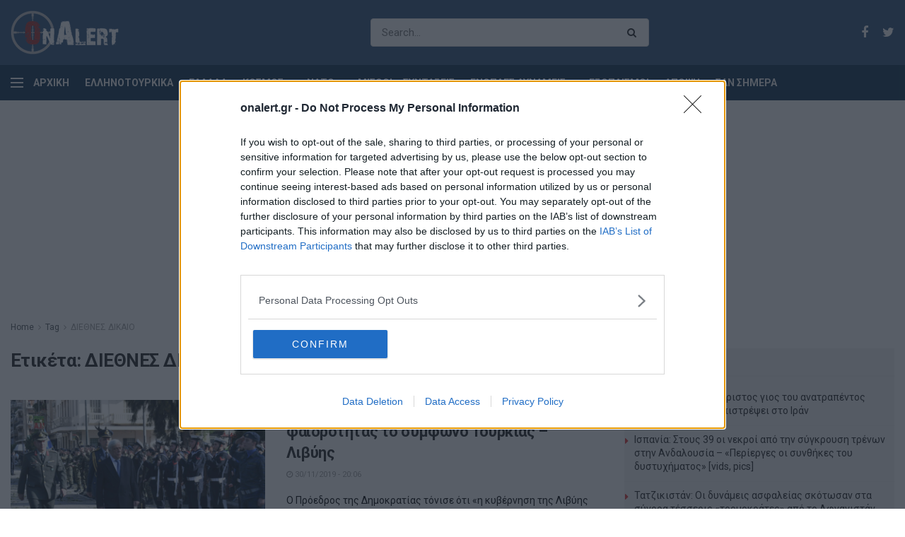

--- FILE ---
content_type: text/html; charset=UTF-8
request_url: https://www.onalert.gr/tags/diethnes-dikaio/page/3/
body_size: 20000
content:
<!doctype html> <!--[if lt IE 7]><html class="no-js lt-ie9 lt-ie8 lt-ie7" lang="el" prefix="og: http://ogp.me/ns#"> <![endif]--> <!--[if IE 7]><html class="no-js lt-ie9 lt-ie8" lang="el" prefix="og: http://ogp.me/ns#"> <![endif]--> <!--[if IE 8]><html class="no-js lt-ie9" lang="el" prefix="og: http://ogp.me/ns#"> <![endif]--> <!--[if IE 9]><html class="no-js lt-ie10" lang="el" prefix="og: http://ogp.me/ns#"> <![endif]--> <!--[if gt IE 8]><!--><html class="no-js" lang="el" prefix="og: http://ogp.me/ns#"> <!--<![endif]--><head><meta http-equiv="Content-Type" content="text/html; charset=UTF-8" /><meta name='viewport' content='width=device-width, initial-scale=1, user-scalable=yes' /><link rel="profile" href="http://gmpg.org/xfn/11" /><link rel="pingback" href="https://www.onalert.gr/xmlrpc.php" /><title>ΔΙΕΘΝΕΣ ΔΙΚΑΙΟ | Page 3 of 4 | OnAlert</title> <script type="text/javascript">var jnews_ajax_url = 'https://www.onalert.gr/?ajax-request=jnews';</script> <meta name="description" content="ΔΙΕΘΝΕΣ ΔΙΚΑΙΟ - Όλα τα τελευταία νέα και ειδήσεις"/><link rel="canonical" href="https://www.onalert.gr/tags/diethnes-dikaio/page/3/" /><link rel="prev" href="https://www.onalert.gr/tags/diethnes-dikaio/page/2/" /><link rel="next" href="https://www.onalert.gr/tags/diethnes-dikaio/page/4/" /><meta property="og:locale" content="el_GR" /><meta property="og:type" content="object" /><meta property="og:title" content="ΔΙΕΘΝΕΣ ΔΙΚΑΙΟ | Page 3 of 4 | OnAlert" /><meta property="og:description" content="ΔΙΕΘΝΕΣ ΔΙΚΑΙΟ - Όλα τα τελευταία νέα και ειδήσεις" /><meta property="og:url" content="https://www.onalert.gr/tags/diethnes-dikaio/" /><meta property="og:site_name" content="OnAlert" /><meta name="twitter:card" content="summary_large_image" /><meta name="twitter:description" content="ΔΙΕΘΝΕΣ ΔΙΚΑΙΟ - Όλα τα τελευταία νέα και ειδήσεις" /><meta name="twitter:title" content="ΔΙΕΘΝΕΣ ΔΙΚΑΙΟ | Page 3 of 4 | OnAlert" /><link rel='dns-prefetch' href='//fonts.googleapis.com' /><link rel="alternate" type="application/rss+xml" title="Ροή RSS &raquo; OnAlert" href="https://www.onalert.gr/feed/" /><link rel="alternate" type="application/rss+xml" title="Κανάλι ετικέτας ΔΙΕΘΝΕΣ ΔΙΚΑΙΟ &raquo; OnAlert" href="https://www.onalert.gr/tags/diethnes-dikaio/feed/" /><style type="text/css">img.wp-smiley,img.emoji{display:inline!important;border:none!important;box-shadow:none!important;height:1em!important;width:1em!important;margin:0 .07em!important;vertical-align:-0.1em!important;background:none!important;padding:0!important}</style><link rel='stylesheet' id='wp-block-library-css'  href='https://www.onalert.gr/wp-includes/css/dist/block-library/style.min.css' type='text/css' media='all' /><link rel='stylesheet' id='featured-articles-css'  href='https://www.onalert.gr/wp-content/cache/busting/1/wp-content/plugins/featured-articles/public/css/featured-articles-public-1.0.0.css' type='text/css' media='all' /><link data-minify="1" rel='stylesheet' id='gem-political-ad-form-css'  href='https://www.onalert.gr/wp-content/cache/min/1/wp-content/plugins/gem-political-ad-form-1/public/css/gem-political-ad-form-public-10e8d6cd03e5cd5488fa86f9ee94480b.css' type='text/css' media='all' /><link rel='stylesheet' id='jnews-parent-style-css'  href='https://www.onalert.gr/wp-content/themes/jnews/style.css' type='text/css' media='all' /><link crossorigin="anonymous" rel='stylesheet' id='jeg_customizer_font-css'  href='//fonts.googleapis.com/css?family=Roboto%3Aregular%2C700%2C700&#038;ver=1.0.0' type='text/css' media='all' /> <!--[if lt IE 9]><link rel='stylesheet' id='vc_lte_ie9-css'  href='https://www.onalert.gr/wp-content/plugins/js_composer/assets/css/vc_lte_ie9.min.css?ver=6.0.5' type='text/css' media='screen' /> <![endif]--><link rel='stylesheet' id='mediaelement-css'  href='https://www.onalert.gr/wp-content/cache/busting/1/wp-includes/js/mediaelement/mediaelementplayer-legacy.min-4.2.6-78496d1.css' type='text/css' media='all' /><link rel='stylesheet' id='wp-mediaelement-css'  href='https://www.onalert.gr/wp-includes/js/mediaelement/wp-mediaelement.min.css' type='text/css' media='all' /><link rel='stylesheet' id='jnews-frontend-css'  href='https://www.onalert.gr/wp-content/cache/busting/1/wp-content/themes/jnews/assets/dist/frontend.min-1.0.0.1555427821.css' type='text/css' media='all' /><link data-minify="1" rel='stylesheet' id='jnews-style-css'  href='https://www.onalert.gr/wp-content/cache/min/1/wp-content/themes/jnews-child/style-74f429b7d6ba009bdc8a1eba05fea7e7.css' type='text/css' media='all' /><link data-minify="1" rel='stylesheet' id='jnews-scheme-css'  href='https://www.onalert.gr/wp-content/cache/min/1/wp-content/themes/jnews/data/import/business/scheme-baee551670847e12bef6eef67707aec5.css' type='text/css' media='all' /><link data-minify="1" rel='stylesheet' id='jeg-dynamic-style-css'  href='https://www.onalert.gr/wp-content/cache/min/1/wp-content/uploads/jeg/jeg-R0Gdemz8X9-6dd0655d7e4db4fa14b4a9231329c0ca.css' type='text/css' media='all' /> <script type='text/javascript' src='https://www.onalert.gr/wp-content/cache/busting/1/wp-includes/js/jquery/jquery-1.12.4.js'></script> <script type='text/javascript' src='https://www.onalert.gr/wp-content/cache/busting/1/wp-includes/js/jquery/jquery-migrate.min-1.4.1.js' defer></script> <script data-minify="1" type='text/javascript' src='https://www.onalert.gr/wp-content/cache/min/1/wp-content/plugins/featured-articles/public/js/featured-articles-public-bb9e23429d14269b5b8e6749c85ab839.js' defer></script> <script data-minify="1" type='text/javascript' src='https://www.onalert.gr/wp-content/cache/min/1/wp-content/plugins/gem-political-ad-form-1/public/js/gem-political-ad-form-public-0d3f1e5542ee29a7296b7ef74520f886.js' defer></script> <script type='text/javascript'>var mejsL10n = {"language":"el","strings":{"mejs.install-flash":"\u03a7\u03c1\u03b7\u03c3\u03b9\u03bc\u03bf\u03c0\u03bf\u03b9\u03b5\u03af\u03c4\u03b5 \u03ad\u03bd\u03b1\u03bd \u03c0\u03b5\u03c1\u03b9\u03b7\u03b3\u03b7\u03c4\u03ae \u03c0\u03bf\u03c5 \u03b4\u03b5\u03bd \u03ad\u03c7\u03b5\u03b9 \u03c4\u03bf Flash player \u03b5\u03bd\u03b5\u03c1\u03b3\u03bf\u03c0\u03bf\u03b9\u03b7\u03bc\u03ad\u03bd\u03bf \u03ae \u03b5\u03b3\u03ba\u03b1\u03c4\u03b5\u03c3\u03c4\u03b7\u03bc\u03ad\u03bd\u03bf. \u03a0\u03b1\u03c1\u03b1\u03ba\u03b1\u03bb\u03bf\u03cd\u03bc\u03b5 \u03b5\u03bd\u03b5\u03c1\u03b3\u03bf\u03c0\u03bf\u03b9\u03ae\u03c3\u03c4\u03b5 \u03c4\u03bf \u03c0\u03c1\u03cc\u03c3\u03b8\u03b5\u03c4\u03bf \u03c4\u03bf\u03c5 Flash player \u03ae \u03ba\u03ac\u03bd\u03c4\u03b5 \u03bb\u03ae\u03c8\u03b7 \u03c4\u03b7\u03c2 \u03c4\u03b5\u03bb\u03b5\u03c5\u03c4\u03b1\u03af\u03b1\u03c2 \u03ad\u03ba\u03b4\u03bf\u03c3\u03b7\u03c2 \u03b1\u03c0\u03cc https:\/\/get.adobe.com\/flashplayer\/","mejs.fullscreen-off":"\u039a\u03bb\u03b5\u03af\u03c3\u03b9\u03bc\u03bf \u03c0\u03bb\u03ae\u03c1\u03bf\u03c5\u03c2 \u03bf\u03b8\u03cc\u03bd\u03b7\u03c2","mejs.fullscreen-on":"\u03a0\u03bb\u03ae\u03c1\u03b7\u03c2 \u03bf\u03b8\u03cc\u03bd\u03b7","mejs.download-video":"\u0391\u03bd\u03ac\u03ba\u03c4\u03b7\u03c3\u03b7 \u03b2\u03af\u03bd\u03c4\u03b5\u03bf","mejs.fullscreen":"\u03a0\u03bb\u03ae\u03c1\u03b7\u03c2 \u03bf\u03b8\u03cc\u03bd\u03b7","mejs.time-jump-forward":["\u039c\u03b5\u03c4\u03ac\u03b2\u03b1\u03c3\u03b7 \u03b5\u03bc\u03c0\u03c1\u03cc\u03c2 1 \u03b4\u03b5\u03c5\u03c4\u03b5\u03c1\u03cc\u03bb\u03b5\u03c0\u03c4\u03bf","\u03a0\u03ae\u03b3\u03b1\u03b9\u03bd\u03b5 \u03bc\u03c0\u03c1\u03bf\u03c3\u03c4\u03ac %1 \u03b4\u03b5\u03c5\u03c4\u03b5\u03c1\u03cc\u03bb\u03b5\u03c0\u03c4\u03b1"],"mejs.loop":"\u0395\u03bd\u03b1\u03bb\u03bb\u03b1\u03b3\u03ae \u03c3\u03c5\u03bd\u03b5\u03c7\u03bf\u03cd\u03c2 \u03b1\u03bd\u03b1\u03c0\u03b1\u03c1\u03b1\u03b3\u03c9\u03b3\u03ae\u03c2","mejs.play":"\u0391\u03bd\u03b1\u03c0\u03b1\u03c1\u03b1\u03b3\u03c9\u03b3\u03ae","mejs.pause":"\u03a0\u03b1\u03cd\u03c3\u03b7","mejs.close":"\u039a\u03bb\u03b5\u03af\u03c3\u03b9\u03bc\u03bf","mejs.time-slider":"\u03a7\u03c1\u03cc\u03bd\u03bf\u03c2 \u03ba\u03cd\u03bb\u03b9\u03c3\u03b7\u03c2","mejs.time-help-text":"\u03a7\u03c1\u03b7\u03c3\u03b9\u03bc\u03bf\u03c0\u03bf\u03b9\u03ae\u03c3\u03c4\u03b5 \u03c4\u03b1 \u03c0\u03bb\u03ae\u03ba\u03c4\u03c1\u03b1 \u0391\u03c1\u03b9\u03c3\u03c4\u03b5\u03c1\u03cc\/\u0394\u03b5\u03be\u03af \u03b2\u03ad\u03bb\u03bf\u03c2 \u03b3\u03b9\u03b1 \u03bd\u03b1 \u03c0\u03c1\u03bf\u03c7\u03c9\u03c1\u03ae\u03c3\u03b5\u03c4\u03b5 \u03ad\u03bd\u03b1 \u03b4\u03b5\u03c5\u03c4\u03b5\u03c1\u03cc\u03bb\u03b5\u03c0\u03c4\u03bf, \u03a0\u03ac\u03bd\u03c9\/\u039a\u03ac\u03c4\u03c9 \u03b2\u03ad\u03bb\u03b7 \u03b3\u03b9\u03b1 \u03bd\u03b1 \u03c0\u03c1\u03bf\u03c7\u03c9\u03c1\u03ae\u03c3\u03b5\u03c4\u03b5 \u03b4\u03ad\u03ba\u03b1 \u03b4\u03b5\u03c5\u03c4\u03b5\u03c1\u03cc\u03bb\u03b5\u03c0\u03c4\u03b1.","mejs.time-skip-back":["\u03a0\u03af\u03c3\u03c9 1 \u03b4\u03b5\u03c5\u03c4\u03b5\u03c1\u03cc\u03bb\u03b5\u03c0\u03c4\u03bf","\u039c\u03b5\u03c4\u03ac\u03b2\u03b1\u03c3\u03b7 \u03c0\u03af\u03c3\u03c9 %1 \u03b4\u03b5\u03c5\u03c4\u03b5\u03c1\u03cc\u03bb\u03b5\u03c0\u03c4\u03b1"],"mejs.captions-subtitles":"\u039b\u03b5\u03b6\u03ac\u03bd\u03c4\u03b5\u03c2\/\u03c5\u03c0\u03cc\u03c4\u03b9\u03c4\u03bb\u03bf\u03b9","mejs.captions-chapters":"\u039a\u03b5\u03c6\u03ac\u03bb\u03b1\u03b9\u03b1","mejs.none":"\u039a\u03b1\u03bc\u03af\u03b1","mejs.mute-toggle":"\u03a3\u03af\u03b3\u03b1\u03c3\u03b7\/\u03b1\u03c0\u03bf\u03c3\u03af\u03b3\u03b1\u03c3\u03b7","mejs.volume-help-text":"\u03a7\u03c1\u03b7\u03c3\u03b9\u03bc\u03bf\u03c0\u03bf\u03b9\u03b5\u03af\u03c3\u03c4\u03b5 \u03c4\u03b1 \u03c0\u03bb\u03ae\u03ba\u03c4\u03c1\u03b1 \u03a0\u03ac\u03bd\u03c9\/\u039a\u03ac\u03c4\u03c9 \u03b2\u03ad\u03bb\u03bf\u03c2 \u03b3\u03b9\u03b1 \u03bd\u03b1 \u03b1\u03c5\u03be\u03ae\u03c3\u03b5\u03c4\u03b5 \u03ae \u03bd\u03b1 \u03bc\u03b5\u03b9\u03ce\u03c3\u03b5\u03c4\u03b5 \u03ad\u03bd\u03c4\u03b1\u03c3\u03b7.","mejs.unmute":"\u0391\u03c0\u03bf\u03c3\u03af\u03b3\u03b1\u03c3\u03b7","mejs.mute":"\u03a3\u03af\u03b3\u03b1\u03c3\u03b7","mejs.volume-slider":"\u03a1\u03c5\u03b8\u03bc\u03b9\u03c3\u03c4\u03b9\u03ba\u03cc \u0388\u03bd\u03c4\u03b1\u03c3\u03b7\u03c2","mejs.video-player":"\u03a0\u03c1\u03cc\u03b3\u03c1\u03b1\u03bc\u03bc\u03b1 \u0391\u03bd\u03b1\u03c0\u03b1\u03c1\u03b1\u03b3\u03c9\u03b3\u03ae\u03c2 \u0392\u03af\u03bd\u03c4\u03b5\u03bf","mejs.audio-player":"\u03a0\u03c1\u03cc\u03b3\u03c1\u03b1\u03bc\u03bc\u03b1 \u0391\u03bd\u03b1\u03c0\u03b1\u03c1\u03b1\u03b3\u03c9\u03b3\u03ae\u03c2 \u0389\u03c7\u03bf\u03c5","mejs.ad-skip":"\u03a0\u03b1\u03c1\u03ac\u03b2\u03bb\u03b5\u03c8\u03b7 \u03b4\u03b9\u03b1\u03c6\u03ae\u03bc\u03b9\u03c3\u03b7\u03c2","mejs.ad-skip-info":["\u03a0\u03b1\u03c1\u03ac\u03b2\u03bb\u03b5\u03c8\u03b7 \u03c3\u03b5 1 \u03b4\u03b5\u03c5\u03c4\u03b5\u03c1\u03cc\u03bb\u03b5\u03c0\u03c4\u03bf","\u03a0\u03b1\u03c1\u03ac\u03bb\u03b5\u03b9\u03c8\u03b7 \u03c3\u03b5 %1 \u03b4\u03b5\u03c5\u03c4\u03b5\u03c1\u03cc\u03bb\u03b5\u03c0\u03c4\u03b1"],"mejs.source-chooser":"\u0395\u03c0\u03b9\u03bb\u03bf\u03b3\u03ad\u03b1\u03c2 \u03c0\u03b7\u03b3\u03ae\u03c2","mejs.stop":"\u03a4\u03b5\u03c1\u03bc\u03b1\u03c4\u03b9\u03c3\u03bc\u03cc\u03c2","mejs.speed-rate":"\u03a4\u03b1\u03c7\u03cd\u03c4\u03b7\u03c4\u03b1","mejs.live-broadcast":"\u0396\u03c9\u03bd\u03c4\u03b1\u03bd\u03ae \u03bc\u03b5\u03c4\u03ac\u03b4\u03bf\u03c3\u03b7","mejs.afrikaans":"\u0386\u03c6\u03c1\u03b9\u03ba\u03b1\u03b1\u03bd\u03c2","mejs.albanian":"\u0391\u03bb\u03b2\u03b1\u03bd\u03b9\u03ba\u03ac","mejs.arabic":"\u0391\u03c1\u03b1\u03b2\u03b9\u03ba\u03ac","mejs.belarusian":"\u039b\u03b5\u03c5\u03ba\u03bf\u03c1\u03c9\u03c3\u03b9\u03ba\u03ac","mejs.bulgarian":"\u0392\u03bf\u03c5\u03bb\u03b3\u03b1\u03c1\u03b9\u03ba\u03ac","mejs.catalan":"\u039a\u03b1\u03c4\u03b1\u03bb\u03b1\u03bd\u03b9\u03ba\u03ac","mejs.chinese":"\u039a\u03b9\u03bd\u03ad\u03b6\u03b9\u03ba\u03b1","mejs.chinese-simplified":"\u039a\u03b9\u03bd\u03ad\u03b6\u03b9\u03ba\u03b1 (\u0391\u03c0\u03bb\u03bf\u03c0\u03bf\u03b9\u03b7\u03bc\u03ad\u03bd\u03b1)","mejs.chinese-traditional":"\u039a\u03b9\u03bd\u03ad\u03b6\u03b9\u03ba\u03b1 (\u03a0\u03b1\u03c1\u03b1\u03b4\u03bf\u03c3\u03b9\u03b1\u03ba\u03ac)","mejs.croatian":"\u039a\u03c1\u03bf\u03b1\u03c4\u03b9\u03ba\u03ac","mejs.czech":"\u03a4\u03c3\u03ad\u03c7\u03b9\u03ba\u03b1","mejs.danish":"\u0394\u03b1\u03bd\u03ad\u03b6\u03b9\u03ba\u03b1","mejs.dutch":"\u039f\u03bb\u03bb\u03b1\u03bd\u03b4\u03b9\u03ba\u03ac","mejs.english":"\u0391\u03b3\u03b3\u03bb\u03b9\u03ba\u03ac","mejs.estonian":"\u0395\u03c3\u03b8\u03bf\u03bd\u03b9\u03b1\u03bd\u03ac","mejs.filipino":"\u03a6\u03b9\u03bb\u03b9\u03c0\u03c0\u03b9\u03bd\u03ad\u03b6\u03b9\u03ba\u03b1","mejs.finnish":"\u039f\u03bb\u03bf\u03ba\u03bb\u03ae\u03c1\u03c9\u03c3\u03b7","mejs.french":"\u0393\u03b1\u03bb\u03bb\u03b9\u03ba\u03ac","mejs.galician":"\u0393\u03b1\u03bb\u03b9\u03ba\u03b9\u03b1\u03bd\u03ac","mejs.german":"\u0393\u03b5\u03c1\u03bc\u03b1\u03bd\u03b9\u03ba\u03ac","mejs.greek":"\u0395\u03bb\u03bb\u03b7\u03bd\u03b9\u03ba\u03ac","mejs.haitian-creole":"\u039a\u03c1\u03b5\u03bf\u03bb\u03b9\u03ba\u03ac \u0391\u03ca\u03c4\u03ae\u03c2","mejs.hebrew":"\u0395\u03b2\u03c1\u03b1\u03ca\u03ba\u03ac","mejs.hindi":"\u03a7\u03af\u03bd\u03c4\u03b9","mejs.hungarian":"\u039f\u03c5\u03b3\u03b3\u03c1\u03b9\u03ba\u03ac","mejs.icelandic":"\u0399\u03c3\u03bb\u03b1\u03bd\u03b4\u03b9\u03ba\u03ac","mejs.indonesian":"\u0399\u03bd\u03b4\u03bf\u03bd\u03b7\u03c3\u03b9\u03b1\u03ba\u03ac","mejs.irish":"\u0399\u03c1\u03bb\u03b1\u03bd\u03b4\u03b9\u03ba\u03ac","mejs.italian":"\u0399\u03c4\u03b1\u03bb\u03b9\u03ba\u03ac","mejs.japanese":"\u0399\u03b1\u03c0\u03c9\u03bd\u03b9\u03ba\u03ac","mejs.korean":"\u039a\u03bf\u03b5\u03c1\u03ac\u03c4\u03b9\u03ba\u03b1","mejs.latvian":"\u039b\u03b5\u03c4\u03bf\u03bd\u03b9\u03ba\u03ac","mejs.lithuanian":"\u039b\u03b9\u03b8\u03bf\u03c5\u03b1\u03bd\u03b9\u03ba\u03ac","mejs.macedonian":"\u03a3\u03ba\u03bf\u03c0\u03b9\u03b1\u03bd\u03ac","mejs.malay":"\u039c\u03b1\u03bb\u03b1\u03b9\u03c3\u03b9\u03b1\u03bd\u03ac","mejs.maltese":"\u039c\u03b1\u03bb\u03c4\u03ad\u03b6\u03b9\u03ba\u03b1","mejs.norwegian":"\u039d\u03bf\u03c1\u03b2\u03b7\u03b3\u03b9\u03ba\u03ac","mejs.persian":"\u03a0\u03b5\u03c1\u03c3\u03b9\u03ba\u03ac","mejs.polish":"\u03a0\u03bf\u03bb\u03c9\u03bd\u03b9\u03ba\u03ac","mejs.portuguese":"\u03a0\u03bf\u03c1\u03c4\u03bf\u03b3\u03b1\u03bb\u03b9\u03ba\u03ac","mejs.romanian":"\u03a1\u03bf\u03c5\u03bc\u03b1\u03bd\u03b9\u03ba\u03ac","mejs.russian":"\u03a1\u03c9\u03c3\u03b9\u03ba\u03ac","mejs.serbian":"\u03a3\u03b5\u03c1\u03b2\u03b9\u03ba\u03ac","mejs.slovak":"\u03a3\u03bb\u03bf\u03b2\u03b1\u03ba\u03b9\u03ba\u03ac","mejs.slovenian":"\u03a3\u03bb\u03bf\u03b2\u03b5\u03bd\u03b9\u03ba\u03ac","mejs.spanish":"\u0399\u03c3\u03c0\u03b1\u03bd\u03b9\u03ba\u03ac","mejs.swahili":"\u03a3\u03bf\u03c5\u03b1\u03c7\u03af\u03bb\u03b9","mejs.swedish":"\u03a3\u03bf\u03c5\u03b7\u03b4\u03b9\u03ba\u03ac","mejs.tagalog":"Tagalog","mejs.thai":"\u03a4\u03b1\u03ca\u03bb\u03b1\u03bd\u03b4\u03ad\u03b6\u03b9\u03ba\u03b1","mejs.turkish":"\u03a4\u03bf\u03c5\u03c1\u03ba\u03b9\u03ba\u03ac","mejs.ukrainian":"\u039f\u03c5\u03ba\u03c1\u03b1\u03bd\u03b9\u03ba\u03ac","mejs.vietnamese":"\u0392\u03b9\u03b5\u03c4\u03bd\u03b1\u03bc\u03ad\u03b6\u03b9\u03ba\u03b1","mejs.welsh":"\u039f\u03c5\u03b1\u03bb\u03b9\u03ba\u03ac","mejs.yiddish":"\u0393\u03af\u03bd\u03c4\u03b9\u03c2"}};</script> <script type='text/javascript' src='https://www.onalert.gr/wp-content/cache/busting/1/wp-includes/js/mediaelement/mediaelement-and-player.min-4.2.6-78496d1.js' defer></script> <script type='text/javascript' src='https://www.onalert.gr/wp-includes/js/mediaelement/mediaelement-migrate.min.js' defer></script> <script type='text/javascript'>/* <![CDATA[ */ var _wpmejsSettings = {"pluginPath":"\/wp-includes\/js\/mediaelement\/","classPrefix":"mejs-","stretching":"responsive"}; /* ]]> */</script> <link rel='https://api.w.org/' href='https://www.onalert.gr/wp-json/' /><link rel="EditURI" type="application/rsd+xml" title="RSD" href="https://www.onalert.gr/xmlrpc.php?rsd" /><link rel="wlwmanifest" type="application/wlwmanifest+xml" href="https://www.onalert.gr/wp-includes/wlwmanifest.xml" /><meta name="generator" content="WordPress 5.1.21" /> <script async src="https://www.googletagmanager.com/gtag/js?id=G-F8B4DMN7MW"></script> <script>window.dataLayer = window.dataLayer || [];
  function gtag(){dataLayer.push(arguments);}
  gtag('js', new Date());

  gtag('config', 'G-F8B4DMN7MW');</script>  <script type="text/javascript" async=true>(function() {
  var host = window.location.hostname;
  var element = document.createElement('script');
  var firstScript = document.getElementsByTagName('script')[0];
  var url = 'https://cmp.inmobi.com'
    .concat('/choice/', '65WJWHJ5HtDNc', '/', host, '/choice.js?tag_version=V3');
  var uspTries = 0;
  var uspTriesLimit = 3;
  element.async = true;
  element.type = 'text/javascript';
  element.src = url;

  firstScript.parentNode.insertBefore(element, firstScript);

  function makeStub() {
    var TCF_LOCATOR_NAME = '__tcfapiLocator';
    var queue = [];
    var win = window;
    var cmpFrame;

    function addFrame() {
      var doc = win.document;
      var otherCMP = !!(win.frames[TCF_LOCATOR_NAME]);

      if (!otherCMP) {
        if (doc.body) {
          var iframe = doc.createElement('iframe');

          iframe.style.cssText = 'display:none';
          iframe.name = TCF_LOCATOR_NAME;
          doc.body.appendChild(iframe);
        } else {
          setTimeout(addFrame, 5);
        }
      }
      return !otherCMP;
    }

    function tcfAPIHandler() {
      var gdprApplies;
      var args = arguments;

      if (!args.length) {
        return queue;
      } else if (args[0] === 'setGdprApplies') {
        if (
          args.length > 3 &&
          args[2] === 2 &&
          typeof args[3] === 'boolean'
        ) {
          gdprApplies = args[3];
          if (typeof args[2] === 'function') {
            args[2]('set', true);
          }
        }
      } else if (args[0] === 'ping') {
        var retr = {
          gdprApplies: gdprApplies,
          cmpLoaded: false,
          cmpStatus: 'stub'
        };

        if (typeof args[2] === 'function') {
          args[2](retr);
        }
      } else {
        if(args[0] === 'init' && typeof args[3] === 'object') {
          args[3] = Object.assign(args[3], { tag_version: 'V3' });
        }
        queue.push(args);
      }
    }

    function postMessageEventHandler(event) {
      var msgIsString = typeof event.data === 'string';
      var json = {};

      try {
        if (msgIsString) {
          json = JSON.parse(event.data);
        } else {
          json = event.data;
        }
      } catch (ignore) {}

      var payload = json.__tcfapiCall;

      if (payload) {
        window.__tcfapi(
          payload.command,
          payload.version,
          function(retValue, success) {
            var returnMsg = {
              __tcfapiReturn: {
                returnValue: retValue,
                success: success,
                callId: payload.callId
              }
            };
            if (msgIsString) {
              returnMsg = JSON.stringify(returnMsg);
            }
            if (event && event.source && event.source.postMessage) {
              event.source.postMessage(returnMsg, '*');
            }
          },
          payload.parameter
        );
      }
    }

    while (win) {
      try {
        if (win.frames[TCF_LOCATOR_NAME]) {
          cmpFrame = win;
          break;
        }
      } catch (ignore) {}

      if (win === window.top) {
        break;
      }
      win = win.parent;
    }
    if (!cmpFrame) {
      addFrame();
      win.__tcfapi = tcfAPIHandler;
      win.addEventListener('message', postMessageEventHandler, false);
    }
  };

  makeStub();

  function makeGppStub() {
    const CMP_ID = 10;
    const SUPPORTED_APIS = [
      '2:tcfeuv2',
      '6:uspv1',
      '7:usnatv1',
      '8:usca',
      '9:usvav1',
      '10:uscov1',
      '11:usutv1',
      '12:usctv1'
    ];

    window.__gpp_addFrame = function (n) {
      if (!window.frames[n]) {
        if (document.body) {
          var i = document.createElement("iframe");
          i.style.cssText = "display:none";
          i.name = n;
          document.body.appendChild(i);
        } else {
          window.setTimeout(window.__gpp_addFrame, 10, n);
        }
      }
    };
    window.__gpp_stub = function () {
      var b = arguments;
      __gpp.queue = __gpp.queue || [];
      __gpp.events = __gpp.events || [];

      if (!b.length || (b.length == 1 && b[0] == "queue")) {
        return __gpp.queue;
      }

      if (b.length == 1 && b[0] == "events") {
        return __gpp.events;
      }

      var cmd = b[0];
      var clb = b.length > 1 ? b[1] : null;
      var par = b.length > 2 ? b[2] : null;
      if (cmd === "ping") {
        clb(
          {
            gppVersion: "1.1", // must be “Version.Subversion”, current: “1.1”
            cmpStatus: "stub", // possible values: stub, loading, loaded, error
            cmpDisplayStatus: "hidden", // possible values: hidden, visible, disabled
            signalStatus: "not ready", // possible values: not ready, ready
            supportedAPIs: SUPPORTED_APIS, // list of supported APIs
            cmpId: CMP_ID, // IAB assigned CMP ID, may be 0 during stub/loading
            sectionList: [],
            applicableSections: [-1],
            gppString: "",
            parsedSections: {},
          },
          true
        );
      } else if (cmd === "addEventListener") {
        if (!("lastId" in __gpp)) {
          __gpp.lastId = 0;
        }
        __gpp.lastId++;
        var lnr = __gpp.lastId;
        __gpp.events.push({
          id: lnr,
          callback: clb,
          parameter: par,
        });
        clb(
          {
            eventName: "listenerRegistered",
            listenerId: lnr, // Registered ID of the listener
            data: true, // positive signal
            pingData: {
              gppVersion: "1.1", // must be “Version.Subversion”, current: “1.1”
              cmpStatus: "stub", // possible values: stub, loading, loaded, error
              cmpDisplayStatus: "hidden", // possible values: hidden, visible, disabled
              signalStatus: "not ready", // possible values: not ready, ready
              supportedAPIs: SUPPORTED_APIS, // list of supported APIs
              cmpId: CMP_ID, // list of supported APIs
              sectionList: [],
              applicableSections: [-1],
              gppString: "",
              parsedSections: {},
            },
          },
          true
        );
      } else if (cmd === "removeEventListener") {
        var success = false;
        for (var i = 0; i < __gpp.events.length; i++) {
          if (__gpp.events[i].id == par) {
            __gpp.events.splice(i, 1);
            success = true;
            break;
          }
        }
        clb(
          {
            eventName: "listenerRemoved",
            listenerId: par, // Registered ID of the listener
            data: success, // status info
            pingData: {
              gppVersion: "1.1", // must be “Version.Subversion”, current: “1.1”
              cmpStatus: "stub", // possible values: stub, loading, loaded, error
              cmpDisplayStatus: "hidden", // possible values: hidden, visible, disabled
              signalStatus: "not ready", // possible values: not ready, ready
              supportedAPIs: SUPPORTED_APIS, // list of supported APIs
              cmpId: CMP_ID, // CMP ID
              sectionList: [],
              applicableSections: [-1],
              gppString: "",
              parsedSections: {},
            },
          },
          true
        );
      } else if (cmd === "hasSection") {
        clb(false, true);
      } else if (cmd === "getSection" || cmd === "getField") {
        clb(null, true);
      }
      //queue all other commands
      else {
        __gpp.queue.push([].slice.apply(b));
      }
    };
    window.__gpp_msghandler = function (event) {
      var msgIsString = typeof event.data === "string";
      try {
        var json = msgIsString ? JSON.parse(event.data) : event.data;
      } catch (e) {
        var json = null;
      }
      if (typeof json === "object" && json !== null && "__gppCall" in json) {
        var i = json.__gppCall;
        window.__gpp(
          i.command,
          function (retValue, success) {
            var returnMsg = {
              __gppReturn: {
                returnValue: retValue,
                success: success,
                callId: i.callId,
              },
            };
            event.source.postMessage(msgIsString ? JSON.stringify(returnMsg) : returnMsg, "*");
          },
          "parameter" in i ? i.parameter : null,
          "version" in i ? i.version : "1.1"
        );
      }
    };
    if (!("__gpp" in window) || typeof window.__gpp !== "function") {
      window.__gpp = window.__gpp_stub;
      window.addEventListener("message", window.__gpp_msghandler, false);
      window.__gpp_addFrame("__gppLocator");
    }
  };

  makeGppStub();

  var uspStubFunction = function() {
    var arg = arguments;
    if (typeof window.__uspapi !== uspStubFunction) {
      setTimeout(function() {
        if (typeof window.__uspapi !== 'undefined') {
          window.__uspapi.apply(window.__uspapi, arg);
        }
      }, 500);
    }
  };

  var checkIfUspIsReady = function() {
    uspTries++;
    if (window.__uspapi === uspStubFunction && uspTries < uspTriesLimit) {
      console.warn('USP is not accessible');
    } else {
      clearInterval(uspInterval);
    }
  };

  if (typeof window.__uspapi === 'undefined') {
    window.__uspapi = uspStubFunction;
    var uspInterval = setInterval(checkIfUspIsReady, 6000);
  }
})();</script>  <script async src="https://securepubads.g.doubleclick.net/tag/js/gpt.js"></script> <script>window.googletag = window.googletag || {cmd: []};	
  googletag.cmd.push(function() {

  var home_banners = googletag.sizeMapping()
    .addSize([1024, 0], [[970, 250], [728, 90]])
    .addSize([768, 0], [[728, 90], [300, 250]])
    .addSize([0, 0], [[300, 250]])
    .build();
  var top_banners = googletag.sizeMapping()
    .addSize([1024, 0], [[728, 90], [970, 250]])
    .addSize([768, 0], [[728, 90]])
    .addSize([0, 0], [])
    .build();      
  var sidebar_banners = googletag.sizeMapping()
    .addSize([992, 0], [[300, 600], [160, 600], [300, 250]])
		.addSize([0, 0], [])
    .build();
  var skin = googletag.sizeMapping()
    .addSize([990, 0], [1, 1])
  	.addSize([0, 0], [])
		.build();

  	    googletag.defineSlot('/1217598/onalert.gr/Onalert_Horizontal_Ros', [[970, 250], [728, 90]], 'div-gpt-ad-1555329649994-0').defineSizeMapping(top_banners).addService(googletag.pubads());
    googletag.defineSlot('/1217598/onalert.gr/Onalert_Rectangle_Ros_1', [[300, 600], [160, 600], [300, 250]], 'div-gpt-ad-1555329716299-0').defineSizeMapping(sidebar_banners).addService(googletag.pubads());
    googletag.defineSlot('/1217598/onalert.gr/Onalert_Rectangle_Ros_2', [[300, 600], [160, 600], [300, 250]], 'div-gpt-ad-1555329742586-0').defineSizeMapping(sidebar_banners).addService(googletag.pubads());
	    
    	  					
					googletag.pubads().setTargeting('Page', "370337");
	  				googletag.pubads().setTargeting('Type', "page");
	 		
    googletag.pubads().setTargeting("site", "onalert");
    //googletag.pubads().disableInitialLoad();
    googletag.pubads().enableSingleRequest();
    googletag.pubads().enableLazyLoad({
                fetchMarginPercent: 200,  
                renderMarginPercent: 100,  
                mobileScaling: 2.0  
              });
    googletag.enableServices();
  });</script> <script src="//cdn.orangeclickmedia.com/tech/onalert.gr/ocm.js" async="async"></script> <meta name="generator" content="Powered by WPBakery Page Builder - drag and drop page builder for WordPress."/><link rel="icon" href="https://www.onalert.gr/wp-content/uploads/2019/04/OnAlert_icon-75x75.png" sizes="32x32" /><link rel="icon" href="https://www.onalert.gr/wp-content/uploads/2019/04/OnAlert_icon.png" sizes="192x192" /><link rel="apple-touch-icon-precomposed" href="https://www.onalert.gr/wp-content/uploads/2019/04/OnAlert_icon.png" /><meta name="msapplication-TileImage" content="https://www.onalert.gr/wp-content/uploads/2019/04/OnAlert_icon.png" /><style type="text/css" id="wp-custom-css">.jeg_postblock_5 .jeg_meta_author{display:none}.jeg_postblock_5 .jeg_post_meta div:not(.jeg_meta_date){display:none}.jeg_postblock_5 .jeg_post_category{display:none}.jeg_postblock_28{background:#F2F2F2}.jeg_readmore{visibility:hidden;line-height:0}.jeg_readmore:before{visibility:visible;content:"Διαβαστε περισσοτερα ...";font-weight:700}.jeg_readmore:hover{color:red}.jeg_postblock_22 .jeg_block_title{visibility:hidden}.jeg_postblock_22 .jeg_block_title:before{visibility:visible;content:"Σχετικά Άρθρα"}.jeg_navbar{height:50px}.jeg_midbar{height:92px}@media only screen and (max-width:750px){#div-gpt-ad-1555329649994-0{display:none}}.eng_widget_href{color:#212121}</style><noscript><style>.wpb_animate_when_almost_visible{opacity:1}</style></noscript><noscript><style id="rocket-lazyload-nojs-css">.rll-youtube-player,[data-lazy-src]{display:none!important}</style></noscript></head><body class="archive paged tag tag-diethnes-dikaio tag-1600 paged-3 tag-paged-3 jnews jsc_normal wpb-js-composer js-comp-ver-6.0.5 vc_responsive"><div class="jeg_ad jeg_ad_top jnews_header_top_ads"><div class='ads-wrapper  '></div></div><div class="jeg_viewport"><div class="jeg_header_wrapper"><div class="jeg_header_instagram_wrapper"></div><div class="jeg_header normal"><div class="jeg_midbar jeg_container dark"><div class="container"><div class="jeg_nav_row"><div class="jeg_nav_col jeg_nav_left jeg_nav_normal"><div class="item_wrap jeg_nav_alignleft"><div class="jeg_nav_item jeg_logo jeg_desktop_logo"><div class="site-title"> <a href="https://www.onalert.gr/" style="padding: 0 0px 0px 0px;"> <img src="data:image/svg+xml,%3Csvg%20xmlns='http://www.w3.org/2000/svg'%20viewBox='0%200%200%200'%3E%3C/svg%3E" data-lazy-srcset="https://www.onalert.gr/wp-content/uploads/2019/04/OnAlert_white_logo-header.png 1x, https://www.onalert.gr/wp-content/uploads/2019/04/OnAlert_white_logo-02.png 2x" alt="OnAlert" data-lazy-src="https://www.onalert.gr/wp-content/uploads/2019/04/OnAlert_white_logo-header.png"><noscript><img src="https://www.onalert.gr/wp-content/uploads/2019/04/OnAlert_white_logo-header.png" srcset="https://www.onalert.gr/wp-content/uploads/2019/04/OnAlert_white_logo-header.png 1x, https://www.onalert.gr/wp-content/uploads/2019/04/OnAlert_white_logo-02.png 2x" alt="OnAlert"></noscript> </a></div></div></div></div><div class="jeg_nav_col jeg_nav_center jeg_nav_grow"><div class="item_wrap jeg_nav_aligncenter"><div class="jeg_nav_item jeg_nav_html"></div><div class="jeg_nav_item jeg_nav_search"><div class="jeg_search_wrapper jeg_search_no_expand rounded"> <a href="#" class="jeg_search_toggle"><i class="fa fa-search"></i></a><form action="https://www.onalert.gr/" method="get" class="jeg_search_form" target="_top"> <input name="s" class="jeg_search_input" placeholder="Search..." type="text" value="" autocomplete="off"> <button type="submit" class="jeg_search_button btn"><i class="fa fa-search"></i></button></form><div class="jeg_search_result jeg_search_hide with_result"><div class="search-result-wrapper"></div><div class="search-link search-noresult"> No Result</div><div class="search-link search-all-button"> <i class="fa fa-search"></i> View All Result</div></div></div></div></div></div><div class="jeg_nav_col jeg_nav_right jeg_nav_normal"><div class="item_wrap jeg_nav_alignleft"><div class="jeg_nav_item socials_widget jeg_social_icon_block nobg"> <a href="https://www.facebook.com/OnAlertgr-169622579719516/" target='_blank' class="jeg_facebook"><i class="fa fa-facebook"></i> </a><a href="https://twitter.com/OnAlertfeed" target='_blank' class="jeg_twitter"><i class="fa fa-twitter"></i> </a></div></div></div></div></div></div><div class="jeg_bottombar jeg_navbar jeg_container jeg_navbar_wrapper jeg_navbar_normal jeg_navbar_dark"><div class="container"><div class="jeg_nav_row"><div class="jeg_nav_col jeg_nav_left jeg_nav_grow"><div class="item_wrap jeg_nav_alignleft"><div class="jeg_nav_item jeg_nav_icon"> <a href="#" class="toggle_btn jeg_mobile_toggle"> <span></span><span></span><span></span> </a></div><div class="jeg_main_menu_wrapper"><div class="jeg_nav_item jeg_mainmenu_wrap"><ul class="jeg_menu jeg_main_menu jeg_menu_style_1" data-animation="none"><li id="menu-item-341196" class="menu-item menu-item-type-custom menu-item-object-custom menu-item-home menu-item-341196 bgnav" data-item-row="default" ><a href="https://www.onalert.gr/">ΑΡΧΙΚΗ</a></li><li id="menu-item-341201" class="menu-item menu-item-type-taxonomy menu-item-object-category menu-item-341201 bgnav" data-item-row="default" ><a href="https://www.onalert.gr/category/ellinotourkika/">ΕΛΛΗΝΟΤΟΥΡΚΙΚΑ</a></li><li id="menu-item-341314" class="menu-item menu-item-type-taxonomy menu-item-object-category menu-item-341314 bgnav" data-item-row="default" ><a href="https://www.onalert.gr/category/ellada/">ΕΛΛΑΔΑ</a></li><li id="menu-item-341407" class="menu-item menu-item-type-taxonomy menu-item-object-category menu-item-has-children menu-item-341407 bgnav" data-item-row="default" ><a href="https://www.onalert.gr/category/kosmos/">ΚΟΣΜΟΣ</a><ul class="sub-menu"><li id="menu-item-341692" class="menu-item menu-item-type-taxonomy menu-item-object-category menu-item-341692 bgnav" data-item-row="default" ><a href="https://www.onalert.gr/category/kosmos/kypros/">ΚΥΠΡΟΣ</a></li><li id="menu-item-341693" class="menu-item menu-item-type-taxonomy menu-item-object-category menu-item-341693 bgnav" data-item-row="default" ><a href="https://www.onalert.gr/category/kosmos/tourkia/">ΤΟΥΡΚΙΑ</a></li></ul></li><li id="menu-item-341202" class="menu-item menu-item-type-taxonomy menu-item-object-category menu-item-has-children menu-item-341202 bgnav" data-item-row="default" ><a href="https://www.onalert.gr/category/nato/">ΝΑΤΟ</a><ul class="sub-menu"><li id="menu-item-388578" class="menu-item menu-item-type-taxonomy menu-item-object-category menu-item-388578 bgnav" data-item-row="default" ><a href="https://www.onalert.gr/category/nato/synenteykseis/">ΣΥΝΕΝΤΕΥΞΕΙΣ</a></li></ul></li><li id="menu-item-341318" class="menu-item menu-item-type-taxonomy menu-item-object-category menu-item-341318 bgnav" data-item-row="default" ><a href="https://www.onalert.gr/category/misthoi-syntakseis/">ΜΙΣΘΟΙ &#8211; ΣΥΝΤΑΞΕΙΣ</a></li><li id="menu-item-341315" class="menu-item menu-item-type-taxonomy menu-item-object-category menu-item-has-children menu-item-341315 bgnav" data-item-row="default" ><a href="https://www.onalert.gr/category/enoples-dynameis/">ΕΝΟΠΛΕΣ ΔΥΝΑΜΕΙΣ</a><ul class="sub-menu"><li id="menu-item-341373" class="menu-item menu-item-type-taxonomy menu-item-object-category menu-item-341373 bgnav" data-item-row="default" ><a href="https://www.onalert.gr/category/enoples-dynameis/yetha/">ΥΕΘΑ</a></li><li id="menu-item-341370" class="menu-item menu-item-type-taxonomy menu-item-object-category menu-item-341370 bgnav" data-item-row="default" ><a href="https://www.onalert.gr/category/enoples-dynameis/geetha/">ΓΕΕΘΑ</a></li><li id="menu-item-341372" class="menu-item menu-item-type-taxonomy menu-item-object-category menu-item-341372 bgnav" data-item-row="default" ><a href="https://www.onalert.gr/category/enoples-dynameis/ges/">ΓΕΣ</a></li><li id="menu-item-341371" class="menu-item menu-item-type-taxonomy menu-item-object-category menu-item-341371 bgnav" data-item-row="default" ><a href="https://www.onalert.gr/category/enoples-dynameis/gen/">ΓΕΝ</a></li><li id="menu-item-341369" class="menu-item menu-item-type-taxonomy menu-item-object-category menu-item-341369 bgnav" data-item-row="default" ><a href="https://www.onalert.gr/category/enoples-dynameis/gea/">ΓΕΑ</a></li></ul></li><li id="menu-item-341316" class="menu-item menu-item-type-taxonomy menu-item-object-category menu-item-341316 bgnav" data-item-row="default" ><a href="https://www.onalert.gr/category/eksoplismoi/">ΕΞΟΠΛΙΣΜΟΙ</a></li><li id="menu-item-341203" class="menu-item menu-item-type-taxonomy menu-item-object-category menu-item-341203 bgnav" data-item-row="default" ><a href="https://www.onalert.gr/category/apopsi/">ΑΠΟΨΗ</a></li><li id="menu-item-341319" class="menu-item menu-item-type-taxonomy menu-item-object-category menu-item-341319 bgnav" data-item-row="default" ><a href="https://www.onalert.gr/category/san-shmera/">ΣΑΝ ΣΗΜΕΡΑ</a></li></ul></div></div></div></div><div class="jeg_nav_col jeg_nav_center jeg_nav_normal"><div class="item_wrap jeg_nav_alignright"></div></div><div class="jeg_nav_col jeg_nav_right jeg_nav_normal"><div class="item_wrap jeg_nav_alignright"></div></div></div></div></div></div></div><div class="jeg_header_sticky"><div class="sticky_blankspace"></div><div class="jeg_header normal"><div class="jeg_container"><div data-mode="fixed" class="jeg_stickybar jeg_navbar jeg_navbar_wrapper jeg_navbar_normal jeg_navbar_dark"><div class="container"><div class="jeg_nav_row"><div class="jeg_nav_col jeg_nav_left jeg_nav_grow"><div class="item_wrap jeg_nav_alignleft"><div class="jeg_nav_item jeg_logo"><div class="site-title"> <a href="https://www.onalert.gr/"> <img src="data:image/svg+xml,%3Csvg%20xmlns='http://www.w3.org/2000/svg'%20viewBox='0%200%200%200'%3E%3C/svg%3E" data-lazy-srcset="https://www.onalert.gr/wp-content/uploads/2019/04/OnAlert_white_logo-03.png 1x, https://www.onalert.gr/wp-content/uploads/2019/04/OnAlert_white_logo-header.png 2x" alt="OnAlert" data-lazy-src="https://www.onalert.gr/wp-content/uploads/2019/04/OnAlert_white_logo-03.png"><noscript><img src="https://www.onalert.gr/wp-content/uploads/2019/04/OnAlert_white_logo-03.png" srcset="https://www.onalert.gr/wp-content/uploads/2019/04/OnAlert_white_logo-03.png 1x, https://www.onalert.gr/wp-content/uploads/2019/04/OnAlert_white_logo-header.png 2x" alt="OnAlert"></noscript> </a></div></div><div class="jeg_main_menu_wrapper"><div class="jeg_nav_item jeg_mainmenu_wrap"><ul class="jeg_menu jeg_main_menu jeg_menu_style_1" data-animation="none"><li class="menu-item menu-item-type-custom menu-item-object-custom menu-item-home menu-item-341196 bgnav" data-item-row="default" ><a href="https://www.onalert.gr/">ΑΡΧΙΚΗ</a></li><li class="menu-item menu-item-type-taxonomy menu-item-object-category menu-item-341201 bgnav" data-item-row="default" ><a href="https://www.onalert.gr/category/ellinotourkika/">ΕΛΛΗΝΟΤΟΥΡΚΙΚΑ</a></li><li class="menu-item menu-item-type-taxonomy menu-item-object-category menu-item-341314 bgnav" data-item-row="default" ><a href="https://www.onalert.gr/category/ellada/">ΕΛΛΑΔΑ</a></li><li class="menu-item menu-item-type-taxonomy menu-item-object-category menu-item-has-children menu-item-341407 bgnav" data-item-row="default" ><a href="https://www.onalert.gr/category/kosmos/">ΚΟΣΜΟΣ</a><ul class="sub-menu"><li class="menu-item menu-item-type-taxonomy menu-item-object-category menu-item-341692 bgnav" data-item-row="default" ><a href="https://www.onalert.gr/category/kosmos/kypros/">ΚΥΠΡΟΣ</a></li><li class="menu-item menu-item-type-taxonomy menu-item-object-category menu-item-341693 bgnav" data-item-row="default" ><a href="https://www.onalert.gr/category/kosmos/tourkia/">ΤΟΥΡΚΙΑ</a></li></ul></li><li class="menu-item menu-item-type-taxonomy menu-item-object-category menu-item-has-children menu-item-341202 bgnav" data-item-row="default" ><a href="https://www.onalert.gr/category/nato/">ΝΑΤΟ</a><ul class="sub-menu"><li class="menu-item menu-item-type-taxonomy menu-item-object-category menu-item-388578 bgnav" data-item-row="default" ><a href="https://www.onalert.gr/category/nato/synenteykseis/">ΣΥΝΕΝΤΕΥΞΕΙΣ</a></li></ul></li><li class="menu-item menu-item-type-taxonomy menu-item-object-category menu-item-341318 bgnav" data-item-row="default" ><a href="https://www.onalert.gr/category/misthoi-syntakseis/">ΜΙΣΘΟΙ &#8211; ΣΥΝΤΑΞΕΙΣ</a></li><li class="menu-item menu-item-type-taxonomy menu-item-object-category menu-item-has-children menu-item-341315 bgnav" data-item-row="default" ><a href="https://www.onalert.gr/category/enoples-dynameis/">ΕΝΟΠΛΕΣ ΔΥΝΑΜΕΙΣ</a><ul class="sub-menu"><li class="menu-item menu-item-type-taxonomy menu-item-object-category menu-item-341373 bgnav" data-item-row="default" ><a href="https://www.onalert.gr/category/enoples-dynameis/yetha/">ΥΕΘΑ</a></li><li class="menu-item menu-item-type-taxonomy menu-item-object-category menu-item-341370 bgnav" data-item-row="default" ><a href="https://www.onalert.gr/category/enoples-dynameis/geetha/">ΓΕΕΘΑ</a></li><li class="menu-item menu-item-type-taxonomy menu-item-object-category menu-item-341372 bgnav" data-item-row="default" ><a href="https://www.onalert.gr/category/enoples-dynameis/ges/">ΓΕΣ</a></li><li class="menu-item menu-item-type-taxonomy menu-item-object-category menu-item-341371 bgnav" data-item-row="default" ><a href="https://www.onalert.gr/category/enoples-dynameis/gen/">ΓΕΝ</a></li><li class="menu-item menu-item-type-taxonomy menu-item-object-category menu-item-341369 bgnav" data-item-row="default" ><a href="https://www.onalert.gr/category/enoples-dynameis/gea/">ΓΕΑ</a></li></ul></li><li class="menu-item menu-item-type-taxonomy menu-item-object-category menu-item-341316 bgnav" data-item-row="default" ><a href="https://www.onalert.gr/category/eksoplismoi/">ΕΞΟΠΛΙΣΜΟΙ</a></li><li class="menu-item menu-item-type-taxonomy menu-item-object-category menu-item-341203 bgnav" data-item-row="default" ><a href="https://www.onalert.gr/category/apopsi/">ΑΠΟΨΗ</a></li><li class="menu-item menu-item-type-taxonomy menu-item-object-category menu-item-341319 bgnav" data-item-row="default" ><a href="https://www.onalert.gr/category/san-shmera/">ΣΑΝ ΣΗΜΕΡΑ</a></li></ul></div></div></div></div><div class="jeg_nav_col jeg_nav_center jeg_nav_normal"><div class="item_wrap jeg_nav_aligncenter"></div></div><div class="jeg_nav_col jeg_nav_right jeg_nav_normal"><div class="item_wrap jeg_nav_alignright"><div class="jeg_nav_item jeg_search_wrapper search_icon jeg_search_popup_expand"> <a href="#" class="jeg_search_toggle"><i class="fa fa-search"></i></a><form action="https://www.onalert.gr/" method="get" class="jeg_search_form" target="_top"> <input name="s" class="jeg_search_input" placeholder="Search..." type="text" value="" autocomplete="off"> <button type="submit" class="jeg_search_button btn"><i class="fa fa-search"></i></button></form><div class="jeg_search_result jeg_search_hide with_result"><div class="search-result-wrapper"></div><div class="search-link search-noresult"> No Result</div><div class="search-link search-all-button"> <i class="fa fa-search"></i> View All Result</div></div></div></div></div></div></div></div></div></div></div><div class="jeg_navbar_mobile_wrapper"><div class="jeg_navbar_mobile" data-mode="scroll"><div class="jeg_mobile_bottombar jeg_mobile_midbar jeg_container normal"><div class="container"><div class="jeg_nav_row"><div class="jeg_nav_col jeg_nav_left jeg_nav_normal"><div class="item_wrap jeg_nav_alignleft"><div class="jeg_nav_item"> <a href="#" class="toggle_btn jeg_mobile_toggle"><i class="fa fa-bars"></i></a></div></div></div><div class="jeg_nav_col jeg_nav_center jeg_nav_grow"><div class="item_wrap jeg_nav_aligncenter"><div class="jeg_nav_item jeg_mobile_logo"><div class="site-title"> <a href="https://www.onalert.gr/"> <img src="data:image/svg+xml,%3Csvg%20xmlns='http://www.w3.org/2000/svg'%20viewBox='0%200%200%200'%3E%3C/svg%3E" data-lazy-srcset="https://www.onalert.gr/wp-content/uploads/2019/04/OnAlert_white_logo-header.png 1x, https://www.onalert.gr/wp-content/uploads/2019/04/OnAlert_white_logo-02.png 2x" alt="OnAlert" data-lazy-src="https://www.onalert.gr/wp-content/uploads/2019/04/OnAlert_white_logo-header.png"><noscript><img src="https://www.onalert.gr/wp-content/uploads/2019/04/OnAlert_white_logo-header.png" srcset="https://www.onalert.gr/wp-content/uploads/2019/04/OnAlert_white_logo-header.png 1x, https://www.onalert.gr/wp-content/uploads/2019/04/OnAlert_white_logo-02.png 2x" alt="OnAlert"></noscript> </a></div></div></div></div><div class="jeg_nav_col jeg_nav_right jeg_nav_normal"><div class="item_wrap jeg_nav_alignright"><div class="jeg_nav_item jeg_search_wrapper jeg_search_popup_expand"> <a href="#" class="jeg_search_toggle"><i class="fa fa-search"></i></a><form action="https://www.onalert.gr/" method="get" class="jeg_search_form" target="_top"> <input name="s" class="jeg_search_input" placeholder="Search..." type="text" value="" autocomplete="off"> <button type="submit" class="jeg_search_button btn"><i class="fa fa-search"></i></button></form><div class="jeg_search_result jeg_search_hide with_result"><div class="search-result-wrapper"></div><div class="search-link search-noresult"> No Result</div><div class="search-link search-all-button"> <i class="fa fa-search"></i> View All Result</div></div></div></div></div></div></div></div></div><div class="sticky_blankspace" style="height: 60px;"></div></div><div class="jeg_main "><div class="jeg_container"><div class="jeg_content"><div class="jeg_section"><div class="container"><div class="jeg_ad jeg_archive jnews_archive_above_content_ads "><div class='ads-wrapper  '><div class='ads_code'><div id='div-gpt-ad-1555329649994-0' style= 'height: 250px;' > <script>googletag.cmd.push(function() { googletag.display('div-gpt-ad-1555329649994-0'); });</script> </div></div></div></div><div class="jeg_cat_content row"><div class="jeg_main_content col-sm-8"><div class="jeg_inner_content"><div class="jeg_archive_header"><div class="jeg_breadcrumbs jeg_breadcrumb_container"><div id="breadcrumbs"><span class=""> <a href="https://www.onalert.gr">Home</a> </span><i class="fa fa-angle-right"></i><span class=""> <a href="">Tag</a> </span><i class="fa fa-angle-right"></i><span class="breadcrumb_last_link"> <a href="https://www.onalert.gr/tags/diethnes-dikaio/">ΔΙΕΘΝΕΣ ΔΙΚΑΙΟ</a> </span></div></div><h1 class="jeg_archive_title">Ετικέτα: ΔΙΕΘΝΕΣ ΔΙΚΑΙΟ</h1></div><div class="jnews_archive_content_wrapper"><div class="jeg_postblock_5 jeg_postblock jeg_col_2o3"><div class="jeg_block_container"><div class="jeg_posts jeg_load_more_flag"><article class="jeg_post jeg_pl_lg_2 post-370337 post type-post status-publish format-standard has-post-thumbnail hentry category-ellinotourkika tag-apokleistiki-oikonomiki-zoni tag-diethnes-dikaio tag-libuh tag-proedros-dhmokratias tag-prokophs-paulopoulos tag-symfonia-toyrkias-livyis"><div class="jeg_thumb"> <a href="https://www.onalert.gr/ellinotourkika/proedros-dimokratias-sta-oria-tis-faidrotitas-to-symfono-toyrkias-livyis/370337/"><div class="thumbnail-container animate-lazy  size-715 "><img width="350" height="250" src="https://www.onalert.gr/wp-content/themes/jnews/assets/img/jeg-empty.png" class="attachment-jnews-350x250 size-jnews-350x250 lazyload wp-post-image" alt="Πρόεδροσ Δημοκρατίας" data-src="https://www.onalert.gr/wp-content/uploads/2019/11/proedros-dimokratias-350x250.jpg" data-sizes="auto" data-srcset="https://www.onalert.gr/wp-content/uploads/2019/11/proedros-dimokratias-350x250.jpg 350w, https://www.onalert.gr/wp-content/uploads/2019/11/proedros-dimokratias-120x86.jpg 120w, https://www.onalert.gr/wp-content/uploads/2019/11/proedros-dimokratias-750x536.jpg 750w, https://www.onalert.gr/wp-content/uploads/2019/11/proedros-dimokratias-1140x815.jpg 1140w" data-expand="700" /></div></a><div class="jeg_post_category"> <span><a href="https://www.onalert.gr/category/ellinotourkika/" class="category-ellinotourkika">ΕΛΛΗΝΟΤΟΥΡΚΙΚΑ</a></span></div></div><div class="jeg_postblock_content"><h3 class="jeg_post_title"> <a href="https://www.onalert.gr/ellinotourkika/proedros-dimokratias-sta-oria-tis-faidrotitas-to-symfono-toyrkias-livyis/370337/">Πρόεδρος Δημοκρατίας: Στα όρια της φαιδρότητας το σύμφωνο Τουρκίας &#8211; Λιβύης</a></h3><div class="jeg_post_meta"><div class="jeg_meta_date"><a href="https://www.onalert.gr/ellinotourkika/proedros-dimokratias-sta-oria-tis-faidrotitas-to-symfono-toyrkias-livyis/370337/"><i class="fa fa-clock-o"></i> 30/11/2019 - 20:06</a></div></div><div class="jeg_post_excerpt"><p>Ο Πρόεδρος της Δημοκρατίας τόνισε ότι «η κυβέρνηση της Λιβύης πρέπει να προειδοποιηθεί, αμέσως, για τις βαρύτατες επιπτώσεις εις βάρος ...</p> <a href="https://www.onalert.gr/ellinotourkika/proedros-dimokratias-sta-oria-tis-faidrotitas-to-symfono-toyrkias-livyis/370337/" class="jeg_readmore">Read more</a></div></div></article><article class="jeg_post jeg_pl_lg_2 post-369995 post type-post status-publish format-standard has-post-thumbnail hentry category-ellinotourkika category-tourkia tag-galazia-patrida tag-diethnes-dikaio tag-epistoli-toyrkias-ston-oie tag-tourkia tag-ufalokrhpida"><div class="jeg_thumb"> <a href="https://www.onalert.gr/kosmos/tourkia/toyrkia-i-proklitiki-epistoli-ston-oie-poy-oriothetei-tin-galazia-patrida/369995/"><div class="thumbnail-container animate-lazy  size-715 "><img width="350" height="250" src="https://www.onalert.gr/wp-content/themes/jnews/assets/img/jeg-empty.png" class="attachment-jnews-350x250 size-jnews-350x250 lazyload wp-post-image" alt="Τουρκία - Γαλάζια Πατρίδα" data-src="https://www.onalert.gr/wp-content/uploads/2019/11/xartisGalaziaPatrida43-768x432-350x250.jpeg" data-sizes="auto" data-srcset="https://www.onalert.gr/wp-content/uploads/2019/11/xartisGalaziaPatrida43-768x432-350x250.jpeg 350w, https://www.onalert.gr/wp-content/uploads/2019/11/xartisGalaziaPatrida43-768x432-120x86.jpeg 120w" data-expand="700" /></div></a><div class="jeg_post_category"> <span><a href="https://www.onalert.gr/category/ellinotourkika/" class="category-ellinotourkika">ΕΛΛΗΝΟΤΟΥΡΚΙΚΑ</a></span></div></div><div class="jeg_postblock_content"><h3 class="jeg_post_title"> <a href="https://www.onalert.gr/kosmos/tourkia/toyrkia-i-proklitiki-epistoli-ston-oie-poy-oriothetei-tin-galazia-patrida/369995/">Τουρκία: Η προκλητική επιστολή στον ΟΗΕ που «οριοθετεί» την «Γαλάζια Πατρίδα»</a></h3><div class="jeg_post_meta"><div class="jeg_meta_date"><a href="https://www.onalert.gr/kosmos/tourkia/toyrkia-i-proklitiki-epistoli-ston-oie-poy-oriothetei-tin-galazia-patrida/369995/"><i class="fa fa-clock-o"></i> 28/11/2019 - 10:22</a></div></div><div class="jeg_post_excerpt"><p>Η Τουρκία έστειλε την επιστολή στις 13 Νοεμβρίου 2019 στον ΟΗΕ, Φεριντούν Σινιρλίογλου - Κάνει λόγο για δικαιώματα της Τουρκίας ...</p> <a href="https://www.onalert.gr/kosmos/tourkia/toyrkia-i-proklitiki-epistoli-ston-oie-poy-oriothetei-tin-galazia-patrida/369995/" class="jeg_readmore">Read more</a></div></div></article><article class="jeg_post jeg_pl_lg_2 post-364945 post type-post status-publish format-standard has-post-thumbnail hentry category-ellinotourkika tag-diethnes-dikaio tag-ellhnotourkika tag-paulopoulos tag-proedros-ths-dhmokratias tag-toyrkiki-proklitikotita"><div class="jeg_thumb"> <a href="https://www.onalert.gr/ellinotourkika/paylopoylos-na-sevastei-i-toyrkia-to-diethnes-dikaio/364945/"><div class="thumbnail-container animate-lazy  size-715 "><img width="350" height="250" src="https://www.onalert.gr/wp-content/themes/jnews/assets/img/jeg-empty.png" class="attachment-jnews-350x250 size-jnews-350x250 lazyload wp-post-image" alt="Παυλόπουλος" data-src="https://www.onalert.gr/wp-content/uploads/files/Image/pavlopoulos_euzwnes-350x250.jpg" data-sizes="auto" data-srcset="https://www.onalert.gr/wp-content/uploads/files/Image/pavlopoulos_euzwnes-350x250.jpg 350w, https://www.onalert.gr/wp-content/uploads/files/Image/pavlopoulos_euzwnes-120x86.jpg 120w, https://www.onalert.gr/wp-content/uploads/files/Image/pavlopoulos_euzwnes-750x536.jpg 750w" data-expand="700" /></div></a><div class="jeg_post_category"> <span><a href="https://www.onalert.gr/category/ellinotourkika/" class="category-ellinotourkika">ΕΛΛΗΝΟΤΟΥΡΚΙΚΑ</a></span></div></div><div class="jeg_postblock_content"><h3 class="jeg_post_title"> <a href="https://www.onalert.gr/ellinotourkika/paylopoylos-na-sevastei-i-toyrkia-to-diethnes-dikaio/364945/">Παυλόπουλος: Να σεβαστεί η Τουρκία το Διεθνές Δίκαιο</a></h3><div class="jeg_post_meta"><div class="jeg_meta_date"><a href="https://www.onalert.gr/ellinotourkika/paylopoylos-na-sevastei-i-toyrkia-to-diethnes-dikaio/364945/"><i class="fa fa-clock-o"></i> 17/10/2019 - 16:52</a></div></div><div class="jeg_post_excerpt"><p>Διαβάστε αναλυτικά τη δήλωσε ο ΠτΔ</p> <a href="https://www.onalert.gr/ellinotourkika/paylopoylos-na-sevastei-i-toyrkia-to-diethnes-dikaio/364945/" class="jeg_readmore">Read more</a></div></div></article><article class="jeg_post jeg_pl_lg_2 post-360934 post type-post status-publish format-standard has-post-thumbnail hentry category-kypros tag-diethnes-dikaio tag-kyvernitikos-ekprosopos-kyproy tag-kupriakh-aoz tag-kupros tag-leukosia tag-tagip-erntogan tag-tourkokuprioi"><div class="jeg_thumb"> <a href="https://www.onalert.gr/kosmos/kypros/leykosia-se-erntogan-an-kapoios-apeilei-einai-i-toyrkia/360934/"><div class="thumbnail-container animate-lazy  size-715 "><img width="350" height="250" src="https://www.onalert.gr/wp-content/themes/jnews/assets/img/jeg-empty.png" class="attachment-jnews-350x250 size-jnews-350x250 lazyload wp-post-image" alt="" data-src="https://www.onalert.gr/wp-content/uploads/files/Image/aphotos/CYPRUS/katexomena-350x250.jpg" data-sizes="auto" data-srcset="https://www.onalert.gr/wp-content/uploads/files/Image/aphotos/CYPRUS/katexomena-350x250.jpg 350w, https://www.onalert.gr/wp-content/uploads/files/Image/aphotos/CYPRUS/katexomena-120x86.jpg 120w" data-expand="700" /></div></a><div class="jeg_post_category"> <span><a href="https://www.onalert.gr/category/kosmos/kypros/" class="category-kypros">ΚΥΠΡΟΣ</a></span></div></div><div class="jeg_postblock_content"><h3 class="jeg_post_title"> <a href="https://www.onalert.gr/kosmos/kypros/leykosia-se-erntogan-an-kapoios-apeilei-einai-i-toyrkia/360934/">Λευκωσία σε Ερντογάν: Αν κάποιος απειλεί, είναι η Τουρκία</a></h3><div class="jeg_post_meta"><div class="jeg_meta_date"><a href="https://www.onalert.gr/kosmos/kypros/leykosia-se-erntogan-an-kapoios-apeilei-einai-i-toyrkia/360934/"><i class="fa fa-clock-o"></i> 14/09/2019 - 20:05</a></div></div><div class="jeg_post_excerpt"><p>Η Κύπρος, μέσω του κυβερνητικού εκπροσώπου, απαντάει σε έναν προς ένα τα σημεία της συνέντευξης Ερντογάν στο πρακτορείο Reuters.</p> <a href="https://www.onalert.gr/kosmos/kypros/leykosia-se-erntogan-an-kapoios-apeilei-einai-i-toyrkia/360934/" class="jeg_readmore">Read more</a></div></div></article><article class="jeg_post jeg_pl_lg_2 post-360639 post type-post status-publish format-standard has-post-thumbnail hentry category-kosmos tag-diethnes-dikaio tag-kindynos-polemoy tag-purhnika-opla tag-purhnikos-polemos tag-rosia"><div class="jeg_thumb"> <a href="https://www.onalert.gr/kosmos/rosia-yparchei-kindynos-na-xekinisei-enas-pyrinikos-polemos/360639/"><div class="thumbnail-container animate-lazy  size-715 "><img width="350" height="250" src="https://www.onalert.gr/wp-content/themes/jnews/assets/img/jeg-empty.png" class="attachment-jnews-350x250 size-jnews-350x250 lazyload wp-post-image" alt="Ρωσία" data-src="https://www.onalert.gr/wp-content/uploads/2019/09/sergei-ryabkov-350x250.jpg" data-sizes="auto" data-srcset="https://www.onalert.gr/wp-content/uploads/2019/09/sergei-ryabkov-350x250.jpg 350w, https://www.onalert.gr/wp-content/uploads/2019/09/sergei-ryabkov-120x86.jpg 120w, https://www.onalert.gr/wp-content/uploads/2019/09/sergei-ryabkov-750x536.jpg 750w" data-expand="700" /></div></a><div class="jeg_post_category"> <span><a href="https://www.onalert.gr/category/kosmos/" class="category-kosmos">ΚΟΣΜΟΣ</a></span></div></div><div class="jeg_postblock_content"><h3 class="jeg_post_title"> <a href="https://www.onalert.gr/kosmos/rosia-yparchei-kindynos-na-xekinisei-enas-pyrinikos-polemos/360639/">Ρωσία: «Υπάρχει κίνδυνος να ξεκινήσει ένας πυρηνικός πόλεμος»</a></h3><div class="jeg_post_meta"><div class="jeg_meta_date"><a href="https://www.onalert.gr/kosmos/rosia-yparchei-kindynos-na-xekinisei-enas-pyrinikos-polemos/360639/"><i class="fa fa-clock-o"></i> 12/09/2019 - 15:48</a></div></div><div class="jeg_post_excerpt"><p>Οι εξελίξεις στο παγκόσμιο σκηνικό οδηγούν τον Ρώσο Υπουργό Εξωτερικών σε μερικά άκρως ανησυχητικά συμπεράσματα.</p> <a href="https://www.onalert.gr/kosmos/rosia-yparchei-kindynos-na-xekinisei-enas-pyrinikos-polemos/360639/" class="jeg_readmore">Read more</a></div></div></article><article class="jeg_post jeg_pl_lg_2 post-358303 post type-post status-publish format-standard has-post-thumbnail hentry category-ellada tag-aoz tag-diethnes-dikaio tag-dikaio-tis-thalassas tag-minyma-paylopoyloy tag-proedros-ths-dhmokratias tag-prokophs-paulopoulos tag-ptd"><div class="jeg_thumb"> <a href="https://www.onalert.gr/ellada/minyma-ptd-oi-geitones-ofeiloyn-na-sevastoyn-synora-edafos-kai-aoz-poy-anikoyn-stin-e-e/358303/"><div class="thumbnail-container animate-lazy  size-715 "><img width="350" height="250" src="https://www.onalert.gr/wp-content/themes/jnews/assets/img/jeg-empty.png" class="attachment-jnews-350x250 size-jnews-350x250 lazyload wp-post-image" alt="Παυλόπουλος" data-src="https://www.onalert.gr/wp-content/uploads/files/Image/pavlopoulos-768x530-350x250.jpg" data-sizes="auto" data-srcset="https://www.onalert.gr/wp-content/uploads/files/Image/pavlopoulos-768x530-350x250.jpg 350w, https://www.onalert.gr/wp-content/uploads/files/Image/pavlopoulos-768x530-120x86.jpg 120w" data-expand="700" /></div></a><div class="jeg_post_category"> <span><a href="https://www.onalert.gr/category/ellada/" class="category-ellada">ΕΛΛΑΔΑ</a></span></div></div><div class="jeg_postblock_content"><h3 class="jeg_post_title"> <a href="https://www.onalert.gr/ellada/minyma-ptd-oi-geitones-ofeiloyn-na-sevastoyn-synora-edafos-kai-aoz-poy-anikoyn-stin-e-e/358303/">Μήνυμα ΠτΔ: Οι γείτονες οφείλουν να σεβαστούν σύνορα, έδαφος και ΑΟΖ που ανήκουν στην Ε.Ε.</a></h3><div class="jeg_post_meta"><div class="jeg_meta_date"><a href="https://www.onalert.gr/ellada/minyma-ptd-oi-geitones-ofeiloyn-na-sevastoyn-synora-edafos-kai-aoz-poy-anikoyn-stin-e-e/358303/"><i class="fa fa-clock-o"></i> 24/08/2019 - 19:24</a></div></div><div class="jeg_post_excerpt"><p>H καλή γειτονία προϋποθέτει τον πλήρη και ειλικρινή σεβασμό του συνόλου του Διεθνούς Δικαίου, είπε ο ΠτΔ.</p> <a href="https://www.onalert.gr/ellada/minyma-ptd-oi-geitones-ofeiloyn-na-sevastoyn-synora-edafos-kai-aoz-poy-anikoyn-stin-e-e/358303/" class="jeg_readmore">Read more</a></div></div></article><article class="jeg_post jeg_pl_lg_2 post-351977 post type-post status-publish format-standard has-post-thumbnail hentry category-ellada category-ellinotourkika tag-diethnes-dikaio tag-ebros tag-kali-geitonia tag-kuriakos-mhtsotakhs tag-mhnuma tag-tourkia"><div class="jeg_thumb"> <a href="https://www.onalert.gr/ellada/minyma-mitsotaki-stin-agkyra-apo-ton-evro/351977/"><div class="thumbnail-container animate-lazy  size-715 "><img width="350" height="250" src="https://www.onalert.gr/wp-content/themes/jnews/assets/img/jeg-empty.png" class="attachment-jnews-350x250 size-jnews-350x250 lazyload wp-post-image" alt="Μήνυμα Μητσοτάκη στην Άγκυρα από τον Έβρο [pics]" data-src="https://www.onalert.gr/wp-content/uploads/2019/06/mitsotakis-evros5-350x250.jpg" data-sizes="auto" data-srcset="https://www.onalert.gr/wp-content/uploads/2019/06/mitsotakis-evros5-350x250.jpg 350w, https://www.onalert.gr/wp-content/uploads/2019/06/mitsotakis-evros5-120x86.jpg 120w, https://www.onalert.gr/wp-content/uploads/2019/06/mitsotakis-evros5-750x536.jpg 750w, https://www.onalert.gr/wp-content/uploads/2019/06/mitsotakis-evros5-1140x815.jpg 1140w" data-expand="700" /></div></a><div class="jeg_post_category"> <span><a href="https://www.onalert.gr/category/ellada/" class="category-ellada">ΕΛΛΑΔΑ</a></span></div></div><div class="jeg_postblock_content"><h3 class="jeg_post_title"> <a href="https://www.onalert.gr/ellada/minyma-mitsotaki-stin-agkyra-apo-ton-evro/351977/">Μήνυμα Μητσοτάκη στην Άγκυρα από τον Έβρο [pics]</a></h3><div class="jeg_post_meta"><div class="jeg_meta_date"><a href="https://www.onalert.gr/ellada/minyma-mitsotaki-stin-agkyra-apo-ton-evro/351977/"><i class="fa fa-clock-o"></i> 28/06/2019 - 11:28</a></div></div><div class="jeg_post_excerpt"><p>Ο κ. Μητσοτάκης, ο οποίος πραγματοποιεί περιοδεία στην περιοχή, επισκέφθηκε και ξεναγήθηκε στο 1ο επιτηρητικό φυλάκιο στις Καστανιές Έβρου, στα ...</p> <a href="https://www.onalert.gr/ellada/minyma-mitsotaki-stin-agkyra-apo-ton-evro/351977/" class="jeg_readmore">Read more</a></div></div></article><article class="jeg_post jeg_pl_lg_2 post-347854 post type-post status-publish format-standard has-post-thumbnail hentry category-kosmos tag-diethnes-dikaio tag-hpa tag-iran tag-proedros tag-rochani tag-sevasmos tag-sunomilies"><div class="jeg_thumb"> <a href="https://www.onalert.gr/kosmos/iran-synomilies-me-tis-ipa-mono-me-vasi-to-sevasmo-kai-to-diethnes-dikaio-tonise-o-rochani/347854/"><div class="thumbnail-container animate-lazy  size-715 "><img width="350" height="250" src="https://www.onalert.gr/wp-content/themes/jnews/assets/img/jeg-empty.png" class="attachment-jnews-350x250 size-jnews-350x250 lazyload wp-post-image" alt="Ροχανί" data-src="https://www.onalert.gr/wp-content/uploads/files/Image/1ALERT/IRAN/rohani_iran-350x250.jpg" data-sizes="auto" data-srcset="https://www.onalert.gr/wp-content/uploads/files/Image/1ALERT/IRAN/rohani_iran-350x250.jpg 350w, https://www.onalert.gr/wp-content/uploads/files/Image/1ALERT/IRAN/rohani_iran-120x86.jpg 120w" data-expand="700" /></div></a><div class="jeg_post_category"> <span><a href="https://www.onalert.gr/category/kosmos/" class="category-kosmos">ΚΟΣΜΟΣ</a></span></div></div><div class="jeg_postblock_content"><h3 class="jeg_post_title"> <a href="https://www.onalert.gr/kosmos/iran-synomilies-me-tis-ipa-mono-me-vasi-to-sevasmo-kai-to-diethnes-dikaio-tonise-o-rochani/347854/">Ιράν: «Συνομιλίες με τις ΗΠΑ μόνο με βάση το σεβασμό και το διεθνές δίκαιο» τόνισε ο Ροχανί</a></h3><div class="jeg_post_meta"><div class="jeg_meta_date"><a href="https://www.onalert.gr/kosmos/iran-synomilies-me-tis-ipa-mono-me-vasi-to-sevasmo-kai-to-diethnes-dikaio-tonise-o-rochani/347854/"><i class="fa fa-clock-o"></i> 02/06/2019 - 10:36</a></div></div><div class="jeg_post_excerpt"><p>Αναλυτικά όσα δήλωσε ο Πρόεδρος του Ιράν.</p> <a href="https://www.onalert.gr/kosmos/iran-synomilies-me-tis-ipa-mono-me-vasi-to-sevasmo-kai-to-diethnes-dikaio-tonise-o-rochani/347854/" class="jeg_readmore">Read more</a></div></div></article><article class="jeg_post jeg_pl_lg_2 post-346055 post type-post status-publish format-standard has-post-thumbnail hentry category-tourkia tag-diethnes-dikaio tag-ee tag-epistolh tag-kupros tag-ohe tag-paranomi tag-tourkia tag-tsabousoglou"><div class="jeg_thumb"> <a href="https://www.onalert.gr/kosmos/tourkia/stelnei-epistoli-se-ee-kai-oie-i-toyrkia-gia-tin-anatoliki-mesogeio/346055/"><div class="thumbnail-container animate-lazy  size-715 "><img width="350" height="250" src="https://www.onalert.gr/wp-content/themes/jnews/assets/img/jeg-empty.png" class="attachment-jnews-350x250 size-jnews-350x250 lazyload wp-post-image" alt="κυπριακή ΑΟΖ" data-src="https://www.onalert.gr/wp-content/uploads/files/Image/kypros_aoz_ask-350x250.jpg" data-sizes="auto" data-srcset="https://www.onalert.gr/wp-content/uploads/files/Image/kypros_aoz_ask-350x250.jpg 350w, https://www.onalert.gr/wp-content/uploads/files/Image/kypros_aoz_ask-120x86.jpg 120w" data-expand="700" /></div></a><div class="jeg_post_category"> <span><a href="https://www.onalert.gr/category/kosmos/tourkia/" class="category-tourkia">ΤΟΥΡΚΙΑ</a></span></div></div><div class="jeg_postblock_content"><h3 class="jeg_post_title"> <a href="https://www.onalert.gr/kosmos/tourkia/stelnei-epistoli-se-ee-kai-oie-i-toyrkia-gia-tin-anatoliki-mesogeio/346055/">Προκαλεί η Τουρκία: Παράνομη η στήριξη της ΕΕ στην Κύπρο για την ΑΟΖ</a></h3><div class="jeg_post_meta"><div class="jeg_meta_date"><a href="https://www.onalert.gr/kosmos/tourkia/stelnei-epistoli-se-ee-kai-oie-i-toyrkia-gia-tin-anatoliki-mesogeio/346055/"><i class="fa fa-clock-o"></i> 17/05/2019 - 18:28</a></div></div><div class="jeg_post_excerpt"><p>Επιστολή σε ΟΗΕ και ΕΕ έστειλε ο τσαβούσογλου.</p> <a href="https://www.onalert.gr/kosmos/tourkia/stelnei-epistoli-se-ee-kai-oie-i-toyrkia-gia-tin-anatoliki-mesogeio/346055/" class="jeg_readmore">Read more</a></div></div></article><article class="jeg_post jeg_pl_lg_2 post-344657 post type-post status-publish format-standard has-post-thumbnail hentry category-ellada tag-aigaio tag-anatolikh-mesogeios tag-diethnes-dikaio tag-prokophs-paulopoulos tag-ptd tag-tourkia"><div class="jeg_thumb"> <a href="https://www.onalert.gr/ellada/paylopoylos-i-toyrkia-paraviazei-eytheos-kai-oma-to-diethnes-dikaio/344657/"><div class="thumbnail-container animate-lazy  size-715 "><img width="350" height="250" src="https://www.onalert.gr/wp-content/themes/jnews/assets/img/jeg-empty.png" class="attachment-jnews-350x250 size-jnews-350x250 lazyload wp-post-image" alt="Παυλόπουλος" data-src="https://www.onalert.gr/wp-content/uploads/2019/05/paulopoulos_intime_news-350x250.jpg" data-sizes="auto" data-srcset="https://www.onalert.gr/wp-content/uploads/2019/05/paulopoulos_intime_news-350x250.jpg 350w, https://www.onalert.gr/wp-content/uploads/2019/05/paulopoulos_intime_news-120x86.jpg 120w, https://www.onalert.gr/wp-content/uploads/2019/05/paulopoulos_intime_news-750x536.jpg 750w, https://www.onalert.gr/wp-content/uploads/2019/05/paulopoulos_intime_news-1140x815.jpg 1140w" data-expand="700" /></div></a><div class="jeg_post_category"> <span><a href="https://www.onalert.gr/category/ellada/" class="category-ellada">ΕΛΛΑΔΑ</a></span></div></div><div class="jeg_postblock_content"><h3 class="jeg_post_title"> <a href="https://www.onalert.gr/ellada/paylopoylos-i-toyrkia-paraviazei-eytheos-kai-oma-to-diethnes-dikaio/344657/">Παυλόπουλος: Η Τουρκία παραβιάζει ευθέως και ωμά το Διεθνές Δίκαιο</a></h3><div class="jeg_post_meta"><div class="jeg_meta_date"><a href="https://www.onalert.gr/ellada/paylopoylos-i-toyrkia-paraviazei-eytheos-kai-oma-to-diethnes-dikaio/344657/"><i class="fa fa-clock-o"></i> 07/05/2019 - 14:18</a></div></div><div class="jeg_post_excerpt"><p>Αναλυτικά τα όσα δήλωσε ο Προκόπης Παυλόπουλος και ο γενικός διευθυντής του Ελληνοαμερικανικού Ινστιτούτου, Νικ Λαριγκάκης.</p> <a href="https://www.onalert.gr/ellada/paylopoylos-i-toyrkia-paraviazei-eytheos-kai-oma-to-diethnes-dikaio/344657/" class="jeg_readmore">Read more</a></div></div></article><article class="jeg_post jeg_pl_lg_2 post-342371 post type-post status-publish format-standard has-post-thumbnail hentry category-ellinotourkika tag-akar tag-diethnes-dikaio tag-ellada tag-tourkia tag-upourgeio-exoterikon"><div class="jeg_thumb"> <a href="https://www.onalert.gr/ellinotourkika/to-ypex-katakeraynonei-ton-akar-i-toyrkia-as-mathei-na-sevetai-to-diethnes-dikaio/342371/"><div class="thumbnail-container animate-lazy  size-715 "><img width="350" height="250" src="https://www.onalert.gr/wp-content/themes/jnews/assets/img/jeg-empty.png" class="attachment-jnews-350x250 size-jnews-350x250 lazyload wp-post-image" alt="ΥΠΕΞ" data-src="https://www.onalert.gr/wp-content/uploads/2019/04/ypourgeio_ekswterikwn-350x250.jpg" data-sizes="auto" data-srcset="https://www.onalert.gr/wp-content/uploads/2019/04/ypourgeio_ekswterikwn-350x250.jpg 350w, https://www.onalert.gr/wp-content/uploads/2019/04/ypourgeio_ekswterikwn-120x86.jpg 120w, https://www.onalert.gr/wp-content/uploads/2019/04/ypourgeio_ekswterikwn-750x536.jpg 750w" data-expand="700" /></div></a><div class="jeg_post_category"> <span><a href="https://www.onalert.gr/category/ellinotourkika/" class="category-ellinotourkika">ΕΛΛΗΝΟΤΟΥΡΚΙΚΑ</a></span></div></div><div class="jeg_postblock_content"><h3 class="jeg_post_title"> <a href="https://www.onalert.gr/ellinotourkika/to-ypex-katakeraynonei-ton-akar-i-toyrkia-as-mathei-na-sevetai-to-diethnes-dikaio/342371/">Το ΥΠΕΞ κατακεραυνώνει τον Ακάρ: Η Τουρκία ας μάθει να σέβεται το Διεθνές Δίκαιο</a></h3><div class="jeg_post_meta"><div class="jeg_meta_date"><a href="https://www.onalert.gr/ellinotourkika/to-ypex-katakeraynonei-ton-akar-i-toyrkia-as-mathei-na-sevetai-to-diethnes-dikaio/342371/"><i class="fa fa-clock-o"></i> 20/04/2019 - 14:25</a></div></div><div class="jeg_post_excerpt"><p>Μήνυμα στην Τουρκία να σεβαστεί το διεθνές δίκαιο και να εργαστεί για την αποκλιμάκωση της έντασης και την οικοδόμηση εμπιστοσύνης, ...</p> <a href="https://www.onalert.gr/ellinotourkika/to-ypex-katakeraynonei-ton-akar-i-toyrkia-as-mathei-na-sevetai-to-diethnes-dikaio/342371/" class="jeg_readmore">Read more</a></div></div></article><article class="jeg_post jeg_pl_lg_2 post-145558 post type-post status-publish format-standard has-post-thumbnail hentry category-kosmos tag-gkolan tag-diethnes-dikaio tag-hpa tag-irak tag-tramp"><div class="jeg_thumb"> <a href="https://www.onalert.gr/kosmos/irak-kai-i-texerani-kata-tis-apofasis-tou-tramp-gia-ta-ypsipeda-tou-golan/145558/"><div class="thumbnail-container animate-lazy  size-715 "><img width="350" height="250" src="https://www.onalert.gr/wp-content/themes/jnews/assets/img/jeg-empty.png" class="attachment-jnews-350x250 size-jnews-350x250 lazyload wp-post-image" alt="" data-src="https://www.onalert.gr/wp-content/uploads/files/Image/NewOnAlert/GOLANHEIGHTS2-350x250.jpg" data-sizes="auto" data-srcset="https://www.onalert.gr/wp-content/uploads/files/Image/NewOnAlert/GOLANHEIGHTS2-350x250.jpg 350w, https://www.onalert.gr/wp-content/uploads/files/Image/NewOnAlert/GOLANHEIGHTS2-120x86.jpg 120w" data-expand="700" /></div></a><div class="jeg_post_category"> <span><a href="https://www.onalert.gr/category/kosmos/" class="category-kosmos">ΚΟΣΜΟΣ</a></span></div></div><div class="jeg_postblock_content"><h3 class="jeg_post_title"> <a href="https://www.onalert.gr/kosmos/irak-kai-i-texerani-kata-tis-apofasis-tou-tramp-gia-ta-ypsipeda-tou-golan/145558/">Ιράκ: Και η Βαγδάτη κατά της απόφασης του Τραμπ για τα υψίπεδα του Γκολάν</a></h3><div class="jeg_post_meta"><div class="jeg_meta_date"><a href="https://www.onalert.gr/kosmos/irak-kai-i-texerani-kata-tis-apofasis-tou-tramp-gia-ta-ypsipeda-tou-golan/145558/"><i class="fa fa-clock-o"></i> 23/03/2019 - 13:33</a></div></div><div class="jeg_post_excerpt"><p>Διαβάστε την ανακοίνωση του ιρακινού ΥΠΕΞ.</p> <a href="https://www.onalert.gr/kosmos/irak-kai-i-texerani-kata-tis-apofasis-tou-tramp-gia-ta-ypsipeda-tou-golan/145558/" class="jeg_readmore">Read more</a></div></div></article><article class="jeg_post jeg_pl_lg_2 post-145533 post type-post status-publish format-standard has-post-thumbnail hentry category-yetha tag-diethnes-dikaio tag-ischus tag-katrougkalos tag-tourkia"><div class="jeg_thumb"> <a href="https://www.onalert.gr/enoples-dynameis/yetha/katrougkalos-sumferon-tis-elladas-einai-na-kineitai-i-tourkia-me-orous-diethnous-dikaiou/145533/"><div class="thumbnail-container animate-lazy  size-715 "><img width="350" height="250" src="https://www.onalert.gr/wp-content/themes/jnews/assets/img/jeg-empty.png" class="attachment-jnews-350x250 size-jnews-350x250 lazyload wp-post-image" alt="" data-src="https://www.onalert.gr/wp-content/uploads/files/Image/katrougkalos_eurokinnisi(1)-350x250.jpg" data-sizes="auto" data-srcset="https://www.onalert.gr/wp-content/uploads/files/Image/katrougkalos_eurokinnisi(1)-350x250.jpg 350w, https://www.onalert.gr/wp-content/uploads/files/Image/katrougkalos_eurokinnisi(1)-120x86.jpg 120w" data-expand="700" /></div></a><div class="jeg_post_category"> <span><a href="https://www.onalert.gr/category/enoples-dynameis/yetha/" class="category-yetha">ΥΕΘΑ</a></span></div></div><div class="jeg_postblock_content"><h3 class="jeg_post_title"> <a href="https://www.onalert.gr/enoples-dynameis/yetha/katrougkalos-sumferon-tis-elladas-einai-na-kineitai-i-tourkia-me-orous-diethnous-dikaiou/145533/">Κατρούγκαλος: Συμφέρον της Ελλάδας είναι να κινείται η Τουρκία με όρους Διεθνούς Δικαίου</a></h3><div class="jeg_post_meta"><div class="jeg_meta_date"><a href="https://www.onalert.gr/enoples-dynameis/yetha/katrougkalos-sumferon-tis-elladas-einai-na-kineitai-i-tourkia-me-orous-diethnous-dikaiou/145533/"><i class="fa fa-clock-o"></i> 22/03/2019 - 15:40</a></div></div><div class="jeg_post_excerpt"><p>Διαβάστε τι άλλο δήλωσε στο NEWS 247.</p> <a href="https://www.onalert.gr/enoples-dynameis/yetha/katrougkalos-sumferon-tis-elladas-einai-na-kineitai-i-tourkia-me-orous-diethnous-dikaiou/145533/" class="jeg_readmore">Read more</a></div></div></article><article class="jeg_post jeg_pl_lg_2 post-143858 post type-post status-publish format-standard has-post-thumbnail hentry category-kosmos tag-diethnes-dikaio tag-makedoniko tag-rosia tag-sumfonia-ton-prespon"><div class="jeg_thumb"> <a href="https://www.onalert.gr/kosmos/rwsia-h-symfwnia-twn-prespwn-parabiazei-to-die8nes-dikaio/143858/"><div class="thumbnail-container animate-lazy  size-715 "><img width="350" height="250" src="https://www.onalert.gr/wp-content/themes/jnews/assets/img/jeg-empty.png" class="attachment-jnews-350x250 size-jnews-350x250 lazyload wp-post-image" alt="" data-src="https://www.onalert.gr/wp-content/uploads/files/Image/NewOnAlert/RUSSIA/KREMLIN_MOSCOW-350x250.jpg" data-sizes="auto" data-srcset="https://www.onalert.gr/wp-content/uploads/files/Image/NewOnAlert/RUSSIA/KREMLIN_MOSCOW-350x250.jpg 350w, https://www.onalert.gr/wp-content/uploads/files/Image/NewOnAlert/RUSSIA/KREMLIN_MOSCOW-120x86.jpg 120w" data-expand="700" /></div></a><div class="jeg_post_category"> <span><a href="https://www.onalert.gr/category/kosmos/" class="category-kosmos">ΚΟΣΜΟΣ</a></span></div></div><div class="jeg_postblock_content"><h3 class="jeg_post_title"> <a href="https://www.onalert.gr/kosmos/rwsia-h-symfwnia-twn-prespwn-parabiazei-to-die8nes-dikaio/143858/">Ρωσία: Η Συμφωνία των Πρεσπών παραβιάζει το Διεθνές Δίκαιο</a></h3><div class="jeg_post_meta"><div class="jeg_meta_date"><a href="https://www.onalert.gr/kosmos/rwsia-h-symfwnia-twn-prespwn-parabiazei-to-die8nes-dikaio/143858/"><i class="fa fa-clock-o"></i> 31/01/2019 - 21:32</a></div></div><div class="jeg_post_excerpt"><p>Τι δήλωσε η Μαρία Ζαχάροβα.</p> <a href="https://www.onalert.gr/kosmos/rwsia-h-symfwnia-twn-prespwn-parabiazei-to-die8nes-dikaio/143858/" class="jeg_readmore">Read more</a></div></div></article><article class="jeg_post jeg_pl_lg_2 post-142328 post type-post status-publish format-standard has-post-thumbnail hentry category-yetha tag-diethnes-dikaio tag-mhnuma tag-tourkia tag-tsipras"><div class="jeg_thumb"> <a href="https://www.onalert.gr/enoples-dynameis/yetha/tsipras-se-tourkia-sebasteite-to-diethnes-dikaio/142328/"><div class="thumbnail-container animate-lazy  size-715 "><img width="350" height="250" src="https://www.onalert.gr/wp-content/themes/jnews/assets/img/jeg-empty.png" class="attachment-jnews-350x250 size-jnews-350x250 lazyload wp-post-image" alt="" data-src="https://www.onalert.gr/wp-content/uploads/files/Image/tsipras_eurokinnisi-350x250.jpg" data-sizes="auto" data-srcset="https://www.onalert.gr/wp-content/uploads/files/Image/tsipras_eurokinnisi-350x250.jpg 350w, https://www.onalert.gr/wp-content/uploads/files/Image/tsipras_eurokinnisi-120x86.jpg 120w" data-expand="700" /></div></a><div class="jeg_post_category"> <span><a href="https://www.onalert.gr/category/enoples-dynameis/yetha/" class="category-yetha">ΥΕΘΑ</a></span></div></div><div class="jeg_postblock_content"><h3 class="jeg_post_title"> <a href="https://www.onalert.gr/enoples-dynameis/yetha/tsipras-se-tourkia-sebasteite-to-diethnes-dikaio/142328/">Τσίπρας σε Τουρκία: «Σεβαστείτε το διεθνές δίκαιο»</a></h3><div class="jeg_post_meta"><div class="jeg_meta_date"><a href="https://www.onalert.gr/enoples-dynameis/yetha/tsipras-se-tourkia-sebasteite-to-diethnes-dikaio/142328/"><i class="fa fa-clock-o"></i> 20/12/2018 - 15:20</a></div></div><div class="jeg_post_excerpt"><p>Έκτακτο Συμβούλιο Εξωτερικής Πολιτικής αύριο ανακοίνωσε ο Πρωθυπουργός.</p> <a href="https://www.onalert.gr/enoples-dynameis/yetha/tsipras-se-tourkia-sebasteite-to-diethnes-dikaio/142328/" class="jeg_readmore">Read more</a></div></div></article></div></div></div></div><div class="jeg_navigation jeg_pagination jeg_pagenav_1 jeg_aligncenter  "> <span class="page_info">Page 3 of 4</span> <a class="page_nav prev" data-id="2" href="https://www.onalert.gr/tags/diethnes-dikaio/page/2/"><span class="navtext">Prev</span></a> <a class='page_number' data-id='1' href='https://www.onalert.gr/tags/diethnes-dikaio/'>1</a> <a class='page_number' data-id='2' href='https://www.onalert.gr/tags/diethnes-dikaio/page/2/'>2</a> <span class='page_number active'>3</span> <a class='page_number' data-id='4' href='https://www.onalert.gr/tags/diethnes-dikaio/page/4/'>4</a> <a class="page_nav next" data-id="4" href="https://www.onalert.gr/tags/diethnes-dikaio/page/4/"><span class="navtext">Next</span></a></div></div></div><div class="jeg_sidebar left jeg_sticky_sidebar col-sm-4"><div class="widget widget_jnews_module_element_ads" id="jnews_module_element_ads-6"><div  class='jeg_ad jeg_ad_module jnews_module_370337_0_696df1a2bdf57   '><div class='ads-wrapper'><div class=''><div id='div-gpt-ad-1555329716299-0'> <script>googletag.cmd.push(function() { googletag.display('div-gpt-ad-1555329716299-0'); });</script> </div></div></div></div></div><div class="widget widget_jnews_module_block_28" id="jnews_module_block_28-3"><div  class="jeg_postblock_28 jeg_postblock jeg_module_hook jeg_pagination_disable jeg_col_1o3 jnews_module_370337_1_696df1a2be479  normal " data-unique="jnews_module_370337_1_696df1a2be479"><div class="jeg_block_heading jeg_block_heading_6 jeg_subcat_right"><h3 class="jeg_block_title"><span><strong>Διαβάστε Επίσης</strong></span></h3></div><div class="jeg_block_container"><div class="jeg_posts show_border"><div class="jeg_postsmall jeg_load_more_flag"><article class="jeg_post jeg_pl_xs_4 post-656532 post type-post status-publish format-standard has-post-thumbnail hentry category-kosmos tag-exegersi-sto-iran tag-iran tag-reza-pachlavi"><div class="jeg_postblock_content"><h3 class="jeg_post_title"> <a href="https://www.onalert.gr/kosmos/reza-pachlavi-o-exoristos-gios-toy-anatrapentos-sachi-leei-pos-tha-epistrepsei-sto-iran/656532/">Ρεζά Παχλαβί: Ο εξόριστος γιος του ανατραπέντος σάχη λέει πως θα επιστρέψει στο Ιράν</a></h3></div></article><article class="jeg_post jeg_pl_xs_4 post-656519 post type-post status-publish format-standard has-post-thumbnail hentry category-kosmos tag-ispania tag-nekroi tag-trena"><div class="jeg_postblock_content"><h3 class="jeg_post_title"> <a href="https://www.onalert.gr/kosmos/ispania-stoys-39-oi-nekroi-apo-tin-sygkroysi-trenon-stin-andaloysia-perierges-oi-synthikes-toy-dystychimatos-vids-pics/656519/">Ισπανία: Στους 39 οι νεκροί από την σύγκρουση τρένων στην Ανδαλουσία &#8211; «Περίεργες οι συνθήκες του δυστυχήματος» [vids, pics]</a></h3></div></article><article class="jeg_post jeg_pl_xs_4 post-656503 post type-post status-publish format-standard has-post-thumbnail hentry category-kosmos tag-afganistan tag-tatzikistan"><div class="jeg_postblock_content"><h3 class="jeg_post_title"> <a href="https://www.onalert.gr/kosmos/tatzikistan-oi-dynameis-asfaleias-skotosan-sta-synora-tesseris-tromokrates-apo-to-afganistan/656503/">Τατζικιστάν: Οι δυνάμεις ασφαλείας σκότωσαν στα σύνορα τέσσερις «τρομοκράτες» από το Αφγανιστάν</a></h3></div></article><article class="jeg_post jeg_pl_xs_4 post-656501 post type-post status-publish format-standard has-post-thumbnail hentry category-kosmos tag-nato tag-groilandia tag-dania tag-ntonalnt-tramp"><div class="jeg_postblock_content"><h3 class="jeg_post_title"> <a href="https://www.onalert.gr/kosmos/dania-to-mellon-toy-nato-diakyveyetai-apo-toys-dasmoys-toy-tramp-gia-tin-groilandia/656501/">Δανία: Το μέλλον του NATO διακυβεύεται από τους δασμούς του Τραμπ για την Γροιλανδία</a></h3></div></article><article class="jeg_post jeg_pl_xs_4 post-656505 post type-post status-publish format-standard has-post-thumbnail hentry category-kosmos tag-nato tag-groilandia tag-dania tag-ee tag-ntonalnt-tramp"><div class="jeg_postblock_content"><h3 class="jeg_post_title"> <a href="https://www.onalert.gr/kosmos/tramp-gia-groilandia-i-dania-den-echei-kati-tipota-20-chronia-gia-tin-rosiki-apeili-tora-tha-ginei/656505/">Τραμπ για Γροιλανδία: «Η Δανία δεν έχει κάνει τίποτα 20 χρόνια για την ρωσική απειλή, τώρα θα γίνει»</a></h3></div></article><article class="jeg_post jeg_pl_xs_4 post-656507 post type-post status-publish format-standard has-post-thumbnail hentry category-kosmos tag-diapragmateuseis tag-hpa tag-oukrania"><div class="jeg_postblock_content"><h3 class="jeg_post_title"> <a href="https://www.onalert.gr/kosmos/oykrania-eichame-oysiastikes-synomilies-me-tis-ipa-gia-tis-eggyiseis-asfaleias/656507/">Ουκρανία: «Είχαμε ουσιαστικές συνομιλίες με τις ΗΠΑ για τις εγγυήσεις ασφαλείας»</a></h3></div></article><article class="jeg_post jeg_pl_xs_4 post-656483 post type-post status-publish format-standard has-post-thumbnail hentry category-enoples-dynameis tag-m270-mlrs tag-prsm tag-puls tag-pollaploi-ektoxeytes-pyraylon tag-puroboliko tag-stratos-xhras"><div class="jeg_postblock_content"><h3 class="jeg_post_title"> <a href="https://www.onalert.gr/enoples-dynameis/i-epomeni-mera-gia-to-pyrovoliko-puls-pros-ylopoiisi-kai-ta-nea-dedomena-gia-m270-kai-prsm/656483/">Η επόμενη μέρα για το Πυροβολικό: PULS  προς υλοποίηση και τα νέα δεδομένα για M270 και PrSM</a></h3></div></article><article class="jeg_post jeg_pl_xs_4 post-656482 post type-post status-publish format-standard has-post-thumbnail hentry category-ellada tag-deltio-emy tag-kairos-shmera tag-prognosh-kairou"><div class="jeg_postblock_content"><h3 class="jeg_post_title"> <a href="https://www.onalert.gr/ellada/kairos-simera-epideinonetai-me-vroches-chionia-kai-thyellodeis-anemoys-deite-analytika/656482/">Καιρός σήμερα: Επιδεινώνεται με βροχές, χιόνια και θυελλώδεις ανέμους &#8211; Δείτε αναλυτικά</a></h3></div></article></div></div><div class='module-overlay'><div class='preloader_type preloader_dot'><div class="module-preloader jeg_preloader dot"> <span></span><span></span><span></span></div><div class="module-preloader jeg_preloader circle"><div class="jnews_preloader_circle_outer"><div class="jnews_preloader_circle_inner"></div></div></div><div class="module-preloader jeg_preloader square"><div class="jeg_square"><div class="jeg_square_inner"></div></div></div></div></div></div><div class="jeg_block_navigation"><div class='navigation_overlay'><div class='module-preloader jeg_preloader'><span></span><span></span><span></span></div></div></div> <script>var jnews_module_370337_1_696df1a2be479 = {"header_icon":"","first_title":"","second_title":"\u0394\u03b9\u03b1\u03b2\u03ac\u03c3\u03c4\u03b5 \u0395\u03c0\u03af\u03c3\u03b7\u03c2","url":"","header_type":"heading_6","header_background":"","header_secondary_background":"","header_text_color":"","header_line_color":"","header_accent_color":"","header_filter_category":"","header_filter_author":"","header_filter_tag":"","header_filter_text":"All","post_type":"post","content_type":"all","number_post":"8","post_offset":"0","unique_content":"disable","include_post":"","exclude_post":"","include_category":"","exclude_category":"","include_author":"","include_tag":"","exclude_tag":"","sort_by":"latest","show_date":"","date_format":"default","date_format_custom":"Y\/m\/d","pagination_mode":"disable","pagination_nextprev_showtext":"","pagination_number_post":"4","pagination_scroll_limit":"0","ads_type":"disable","ads_position":"1","ads_random":"","ads_image":"","ads_image_tablet":"","ads_image_phone":"","ads_image_link":"","ads_image_alt":"","ads_image_new_tab":"","google_publisher_id":"","google_slot_id":"","google_desktop":"auto","google_tab":"auto","google_phone":"auto","content":"","ads_bottom_text":"","boxed":"","boxed_shadow":"","show_border":"1","el_id":"","el_class":"","scheme":"normal","column_width":"auto","title_color":"","accent_color":"","alt_color":"","excerpt_color":"","css":"","paged":1,"column_class":"jeg_col_1o3","class":"jnews_block_28"};</script> </div></div><div class="widget widget_jnews_module_element_ads" id="jnews_module_element_ads-7"><div  class='jeg_ad jeg_ad_module jnews_module_370337_2_696df1a2c0715   '><div class='ads-wrapper'><div class=''><div id='div-gpt-ad-1555329742586-0'> <script>googletag.cmd.push(function() { googletag.display('div-gpt-ad-1555329742586-0'); });</script> </div></div></div></div></div></div></div></div></div></div><div class="jeg_ad jnews_above_footer_ads "><div class='ads-wrapper  '></div></div></div></div><div class="footer-holder" id="footer" data-id="footer"><div class="jeg_footer jeg_footer_sidecontent dark"><div class="jeg_footer_container jeg_container"><div class="jeg_footer_content"><div class="container"><div class="row"><div class="jeg_footer_primary clearfix"><div class="col-md-2 footer_column"><div class="footer_widget widget_about"><div class="jeg_about"> <a href="https://www.onalert.gr/" class="footer_logo"> <img src="data:image/svg+xml,%3Csvg%20xmlns='http://www.w3.org/2000/svg'%20viewBox='0%200%200%200'%3E%3C/svg%3E" data-lazy-srcset="https://www.onalert.gr/wp-content/uploads/2023/11/OnAlert_white_logo-header.png 1x, https://www.onalert.gr/wp-content/uploads/2023/11/OnAlert_white_logo-header.png 2x" alt="OnAlert" data-lazy-src="https://www.onalert.gr/wp-content/uploads/2023/11/OnAlert_white_logo-header.png"><noscript><img src="https://www.onalert.gr/wp-content/uploads/2023/11/OnAlert_white_logo-header.png" srcset="https://www.onalert.gr/wp-content/uploads/2023/11/OnAlert_white_logo-header.png 1x, https://www.onalert.gr/wp-content/uploads/2023/11/OnAlert_white_logo-header.png 2x" alt="OnAlert"></noscript> </a><p class="copyright"> <img alt="ΜΗΤ" src="data:image/svg+xml,%3Csvg%20xmlns='http://www.w3.org/2000/svg'%20viewBox='0%200%200%200'%3E%3C/svg%3E" data-lazy-src="/wp-content/uploads/2024/05/mit-logo-onalert.jpg"><noscript><img alt="ΜΗΤ" src="/wp-content/uploads/2024/05/mit-logo-onalert.jpg"></noscript><br>Αριθμός Πιστοποίησης Μ.Η.Τ.242057<br><br> © 2023 OnAlert</p></div></div></div><div class="col-md-7 col-sm-8 footer_column"><div class="footer_widget widget_nav_menu"><div class="jeg_footer_heading jeg_footer_heading_2"><h3 class="jeg_footer_title menu-title"><span></span></h3></div><ul class="jeg_menu_footer"><li id="menu-item-341849" class="menu-item menu-item-type-post_type menu-item-object-page menu-item-341849"><a href="https://www.onalert.gr/oroi-chrisis/">Όροι χρήσης</a></li><li id="menu-item-512143" class="menu-item menu-item-type-post_type menu-item-object-page menu-item-512143"><a href="https://www.onalert.gr/politiki-aporritoy-prosopika-dedomena/">Πολιτική απορρήτου</a></li><li id="menu-item-520197" class="menu-item menu-item-type-post_type menu-item-object-page menu-item-520197"><a href="https://www.onalert.gr/taytotita/">Ταυτότητα</a></li><li id="menu-item-341850" class="menu-item menu-item-type-post_type menu-item-object-page menu-item-341850"><a href="https://www.onalert.gr/contact/">Επικοινωνία</a></li></ul></div></div><div class="col-md-3 col-sm-4 footer_column"><div class="jeg_footer_heading jeg_footer_heading_2"><h3 class="jeg_footer_title social-title"><span></span></h3></div><div class="socials_widget nobg"> <a href="https://www.facebook.com/OnAlertgr-169622579719516/" target='_blank' class="jeg_facebook"><i class="fa fa-facebook"></i> </a><a href="https://twitter.com/OnAlertfeed" target='_blank' class="jeg_twitter"><i class="fa fa-twitter"></i> </a></div></div></div></div></div></div></div></div></div><div class="jscroll-to-top"> <a href="#back-to-top" class="jscroll-to-top_link"><i class="fa fa-angle-up"></i></a></div></div><div id="jeg_off_canvas" class="normal"> <a href="#" class="jeg_menu_close"><i class="jegicon-cross"></i></a><div class="jeg_bg_overlay"></div><div class="jeg_mobile_wrapper"><div class="nav_wrap"><div class="item_main"><div class="jeg_aside_item jeg_search_wrapper jeg_search_no_expand rounded"> <a href="#" class="jeg_search_toggle"><i class="fa fa-search"></i></a><form action="https://www.onalert.gr/" method="get" class="jeg_search_form" target="_top"> <input name="s" class="jeg_search_input" placeholder="Search..." type="text" value="" autocomplete="off"> <button type="submit" class="jeg_search_button btn"><i class="fa fa-search"></i></button></form><div class="jeg_search_result jeg_search_hide with_result"><div class="search-result-wrapper"></div><div class="search-link search-noresult"> No Result</div><div class="search-link search-all-button"> <i class="fa fa-search"></i> View All Result</div></div></div><div class="jeg_aside_item"><ul class="jeg_mobile_menu"><li class="menu-item menu-item-type-custom menu-item-object-custom menu-item-home menu-item-341196"><a href="https://www.onalert.gr/">ΑΡΧΙΚΗ</a></li><li class="menu-item menu-item-type-taxonomy menu-item-object-category menu-item-341201"><a href="https://www.onalert.gr/category/ellinotourkika/">ΕΛΛΗΝΟΤΟΥΡΚΙΚΑ</a></li><li class="menu-item menu-item-type-taxonomy menu-item-object-category menu-item-341314"><a href="https://www.onalert.gr/category/ellada/">ΕΛΛΑΔΑ</a></li><li class="menu-item menu-item-type-taxonomy menu-item-object-category menu-item-has-children menu-item-341407"><a href="https://www.onalert.gr/category/kosmos/">ΚΟΣΜΟΣ</a><ul class="sub-menu"><li class="menu-item menu-item-type-taxonomy menu-item-object-category menu-item-341692"><a href="https://www.onalert.gr/category/kosmos/kypros/">ΚΥΠΡΟΣ</a></li><li class="menu-item menu-item-type-taxonomy menu-item-object-category menu-item-341693"><a href="https://www.onalert.gr/category/kosmos/tourkia/">ΤΟΥΡΚΙΑ</a></li></ul></li><li class="menu-item menu-item-type-taxonomy menu-item-object-category menu-item-has-children menu-item-341202"><a href="https://www.onalert.gr/category/nato/">ΝΑΤΟ</a><ul class="sub-menu"><li class="menu-item menu-item-type-taxonomy menu-item-object-category menu-item-388578"><a href="https://www.onalert.gr/category/nato/synenteykseis/">ΣΥΝΕΝΤΕΥΞΕΙΣ</a></li></ul></li><li class="menu-item menu-item-type-taxonomy menu-item-object-category menu-item-341318"><a href="https://www.onalert.gr/category/misthoi-syntakseis/">ΜΙΣΘΟΙ &#8211; ΣΥΝΤΑΞΕΙΣ</a></li><li class="menu-item menu-item-type-taxonomy menu-item-object-category menu-item-has-children menu-item-341315"><a href="https://www.onalert.gr/category/enoples-dynameis/">ΕΝΟΠΛΕΣ ΔΥΝΑΜΕΙΣ</a><ul class="sub-menu"><li class="menu-item menu-item-type-taxonomy menu-item-object-category menu-item-341373"><a href="https://www.onalert.gr/category/enoples-dynameis/yetha/">ΥΕΘΑ</a></li><li class="menu-item menu-item-type-taxonomy menu-item-object-category menu-item-341370"><a href="https://www.onalert.gr/category/enoples-dynameis/geetha/">ΓΕΕΘΑ</a></li><li class="menu-item menu-item-type-taxonomy menu-item-object-category menu-item-341372"><a href="https://www.onalert.gr/category/enoples-dynameis/ges/">ΓΕΣ</a></li><li class="menu-item menu-item-type-taxonomy menu-item-object-category menu-item-341371"><a href="https://www.onalert.gr/category/enoples-dynameis/gen/">ΓΕΝ</a></li><li class="menu-item menu-item-type-taxonomy menu-item-object-category menu-item-341369"><a href="https://www.onalert.gr/category/enoples-dynameis/gea/">ΓΕΑ</a></li></ul></li><li class="menu-item menu-item-type-taxonomy menu-item-object-category menu-item-341316"><a href="https://www.onalert.gr/category/eksoplismoi/">ΕΞΟΠΛΙΣΜΟΙ</a></li><li class="menu-item menu-item-type-taxonomy menu-item-object-category menu-item-341203"><a href="https://www.onalert.gr/category/apopsi/">ΑΠΟΨΗ</a></li><li class="menu-item menu-item-type-taxonomy menu-item-object-category menu-item-341319"><a href="https://www.onalert.gr/category/san-shmera/">ΣΑΝ ΣΗΜΕΡΑ</a></li></ul></div></div><div class="item_bottom"><div class="jeg_aside_item socials_widget nobg"> <a href="https://www.facebook.com/OnAlertgr-169622579719516/" target='_blank' class="jeg_facebook"><i class="fa fa-facebook"></i> </a><a href="https://twitter.com/OnAlertfeed" target='_blank' class="jeg_twitter"><i class="fa fa-twitter"></i> </a></div><div class="jeg_aside_item jeg_aside_copyright"><p><img alt="ΜΗΤ" src="data:image/svg+xml,%3Csvg%20xmlns='http://www.w3.org/2000/svg'%20viewBox='0%200%200%200'%3E%3C/svg%3E" data-lazy-src="/wp-content/uploads/2024/05/mit-logo-onalert.jpg"><noscript><img alt="ΜΗΤ" src="/wp-content/uploads/2024/05/mit-logo-onalert.jpg"></noscript><br>Αριθμός Πιστοποίησης Μ.Η.Τ.242057<br><br> © 2023 OnAlert</p></div></div></div></div></div><script type="text/javascript">var jfla = []</script> <link rel="manifest" href="/manifest.json" /> <script type='text/javascript'>(function() {
var done = false;
var onesignal = document.createElement('script');
onesignal.async = true;
onesignal.type = 'text/javascript';
onesignal.src = '//cdn.onesignal.com/sdks/OneSignalSDK.js';
document.getElementsByTagName('HEAD').item(0).appendChild(onesignal);
     setTimeout(function() {
        var OneSignal = window.OneSignal || [];
  OneSignal.push(function() {
    OneSignal.init({
      appId: "d1093d59-9687-464a-88cd-99501e36280a",
    });
  });
}, 5000);
})();</script> <script>(function (e, x, i, t, b) {e["ExitBeeObject"] = b;e[b] = e[b] || 
    function () { (e[b].args = e[b].args || []).push(arguments);};
    a = x.createElement(i), m = x.getElementsByTagName(i)[0];
    a.async = 1;a.src = t;m.parentNode.insertBefore(a, m) })
    (window, document, "script", "https://cdn.exitbee.com/xtb.min.js", "xtb") 
    xtb("loadSite", "7881");</script> <script>!function(C,o,n,t,P,a,s){C['CPObject']=n;C[n]||(C[n]=function(){
  (C[n].q=C[n].q||[]).push(arguments)});C[n].l=+new Date;a=o.createElement(t);
  s=o.getElementsByTagName(t)[0];a.src=P;s.parentNode.insertBefore(a,s)}
  (window,document,'cp','script','https://get.contentpass.net/now.js');

  cp('create', '3bcf6e0b');
  cp('detect');</script><script type='text/javascript' src='https://www.onalert.gr/wp-includes/js/mediaelement/wp-mediaelement.min.js' defer></script> <script type='text/javascript' src='https://www.onalert.gr/wp-content/cache/busting/1/wp-includes/js/hoverIntent.min-1.8.1.js' defer></script> <script type='text/javascript' src='https://www.onalert.gr/wp-content/cache/busting/1/wp-includes/js/imagesloaded.min-3.2.0.js' defer></script> <script type='text/javascript'>/* <![CDATA[ */ var jnewsoption = {"popup_script":"disable","single_gallery":"","ismobile":"","isie":"","sidefeed_ajax":"","lang":"el","module_prefix":"jnews_module_ajax_","live_search":"1","postid":"0","isblog":"","admin_bar":"0","follow_video":"","follow_position":"top_right","rtl":"0","gif":""}; /* ]]> */</script> <script type='text/javascript' src='https://www.onalert.gr/wp-content/cache/busting/1/wp-content/themes/jnews/assets/dist/frontend.min-1.0.0.1555427821.js' defer></script> <!--[if lt IE 9]> <script type='text/javascript' src='https://www.onalert.gr/wp-content/themes/jnews/assets/js/html5shiv.min.js?ver=1.0.0.1555427821'></script> <![endif]--><div class="jeg_ad jnews_mobile_sticky_ads "></div><script>window.lazyLoadOptions={elements_selector:"img[data-lazy-src],.rocket-lazyload",data_src:"lazy-src",data_srcset:"lazy-srcset",data_sizes:"lazy-sizes",class_loading:"lazyloading",class_loaded:"lazyloaded",threshold:300,callback_loaded:function(element){if(element.tagName==="IFRAME"&&element.dataset.rocketLazyload=="fitvidscompatible"){if(element.classList.contains("lazyloaded")){if(typeof window.jQuery!="undefined"){if(jQuery.fn.fitVids){jQuery(element).parent().fitVids()}}}}}};window.addEventListener('LazyLoad::Initialized',function(e){var lazyLoadInstance=e.detail.instance;if(window.MutationObserver){var observer=new MutationObserver(function(mutations){var image_count=0;var iframe_count=0;var rocketlazy_count=0;mutations.forEach(function(mutation){for(i=0;i<mutation.addedNodes.length;i++){if(typeof mutation.addedNodes[i].getElementsByTagName!=='function'){return}
if(typeof mutation.addedNodes[i].getElementsByClassName!=='function'){return}
images=mutation.addedNodes[i].getElementsByTagName('img');is_image=mutation.addedNodes[i].tagName=="IMG";iframes=mutation.addedNodes[i].getElementsByTagName('iframe');is_iframe=mutation.addedNodes[i].tagName=="IFRAME";rocket_lazy=mutation.addedNodes[i].getElementsByClassName('rocket-lazyload');image_count+=images.length;iframe_count+=iframes.length;rocketlazy_count+=rocket_lazy.length;if(is_image){image_count+=1}
if(is_iframe){iframe_count+=1}}});if(image_count>0||iframe_count>0||rocketlazy_count>0){lazyLoadInstance.update()}});var b=document.getElementsByTagName("body")[0];var config={childList:!0,subtree:!0};observer.observe(b,config)}},!1)</script><script data-no-minify="1" async src="https://www.onalert.gr/wp-content/plugins/wp-rocket/assets/js/lazyload/11.0.6/lazyload.min.js"></script></body></html>
<!-- This website is like a Rocket, isn't it? Performance optimized by WP Rocket. Learn more: https://wp-rocket.me -->

--- FILE ---
content_type: text/html; charset=utf-8
request_url: https://www.google.com/recaptcha/api2/aframe
body_size: 256
content:
<!DOCTYPE HTML><html><head><meta http-equiv="content-type" content="text/html; charset=UTF-8"></head><body><script nonce="irwesEfmyrmXmHmRhzV-Hg">/** Anti-fraud and anti-abuse applications only. See google.com/recaptcha */ try{var clients={'sodar':'https://pagead2.googlesyndication.com/pagead/sodar?'};window.addEventListener("message",function(a){try{if(a.source===window.parent){var b=JSON.parse(a.data);var c=clients[b['id']];if(c){var d=document.createElement('img');d.src=c+b['params']+'&rc='+(localStorage.getItem("rc::a")?sessionStorage.getItem("rc::b"):"");window.document.body.appendChild(d);sessionStorage.setItem("rc::e",parseInt(sessionStorage.getItem("rc::e")||0)+1);localStorage.setItem("rc::h",'1768812968274');}}}catch(b){}});window.parent.postMessage("_grecaptcha_ready", "*");}catch(b){}</script></body></html>